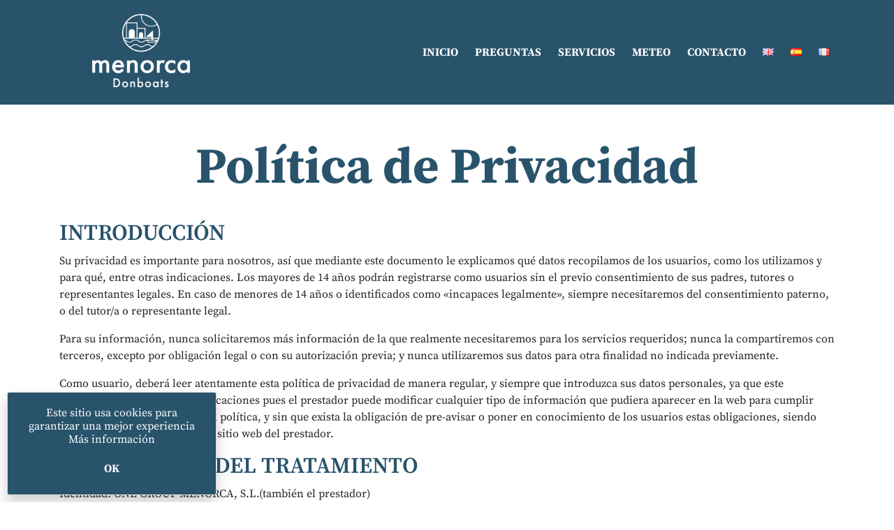

--- FILE ---
content_type: text/html; charset=UTF-8
request_url: https://donboats.com/politica-de-privacidad/
body_size: 23892
content:
<!DOCTYPE html>
<html lang="es-ES">
<head>
	<meta charset="UTF-8">
	<meta name="viewport" content="width=device-width, initial-scale=1.0, viewport-fit=cover" />		<title>Política de privacidad | Don Boats</title>
<meta name='robots' content='max-image-preview:large, max-snippet:-1, max-video-preview:-1' />
<link rel="alternate" href="https://donboats.com/en/privacy-policy/" hreflang="en" />
<link rel="alternate" href="https://donboats.com/politica-de-privacidad/" hreflang="es" />
<link rel="alternate" href="https://donboats.com/fr/politique-de-confidentialite/" hreflang="fr" />
<link rel="canonical" href="https://donboats.com/politica-de-privacidad/">
<meta name="description" content="Política de privacidad Don Boats. Charter de barcos en Menorca.">
<meta property="og:title" content="Política de privacidad | Don Boats">
<meta property="og:type" content="article">
<meta property="og:description" content="Política de privacidad Don Boats. Charter de barcos en Menorca.">
<meta property="og:url" content="https://donboats.com/politica-de-privacidad/">
<meta property="og:locale" content="es_ES">
<meta property="og:site_name" content="Donboats">
<meta property="article:published_time" content="2020-11-19T11:52:07+01:00">
<meta property="article:modified_time" content="2021-07-22T11:15:01+02:00">
<meta property="og:updated_time" content="2021-07-22T11:15:01+02:00">
<meta name="twitter:card" content="summary_large_image">
<link rel='dns-prefetch' href='//fonts.googleapis.com' />
<link rel="alternate" type="application/rss+xml" title="Donboats &raquo; Feed" href="https://donboats.com/feed/" />
<link rel="alternate" title="oEmbed (JSON)" type="application/json+oembed" href="https://donboats.com/wp-json/oembed/1.0/embed?url=https%3A%2F%2Fdonboats.com%2Fpolitica-de-privacidad%2F&#038;lang=es" />
<link rel="alternate" title="oEmbed (XML)" type="text/xml+oembed" href="https://donboats.com/wp-json/oembed/1.0/embed?url=https%3A%2F%2Fdonboats.com%2Fpolitica-de-privacidad%2F&#038;format=xml&#038;lang=es" />
<style id='wp-img-auto-sizes-contain-inline-css' type='text/css'>
img:is([sizes=auto i],[sizes^="auto," i]){contain-intrinsic-size:3000px 1500px}
/*# sourceURL=wp-img-auto-sizes-contain-inline-css */
</style>
<style id='wp-emoji-styles-inline-css' type='text/css'>

	img.wp-smiley, img.emoji {
		display: inline !important;
		border: none !important;
		box-shadow: none !important;
		height: 1em !important;
		width: 1em !important;
		margin: 0 0.07em !important;
		vertical-align: -0.1em !important;
		background: none !important;
		padding: 0 !important;
	}
/*# sourceURL=wp-emoji-styles-inline-css */
</style>
<link rel='stylesheet' id='wp-block-library-css' href='https://donboats.com/wp-includes/css/dist/block-library/style.min.css?ver=6.9' type='text/css' media='all' />
<style id='classic-theme-styles-inline-css' type='text/css'>
/*! This file is auto-generated */
.wp-block-button__link{color:#fff;background-color:#32373c;border-radius:9999px;box-shadow:none;text-decoration:none;padding:calc(.667em + 2px) calc(1.333em + 2px);font-size:1.125em}.wp-block-file__button{background:#32373c;color:#fff;text-decoration:none}
/*# sourceURL=/wp-includes/css/classic-themes.min.css */
</style>
<style id='global-styles-inline-css' type='text/css'>
:root{--wp--preset--aspect-ratio--square: 1;--wp--preset--aspect-ratio--4-3: 4/3;--wp--preset--aspect-ratio--3-4: 3/4;--wp--preset--aspect-ratio--3-2: 3/2;--wp--preset--aspect-ratio--2-3: 2/3;--wp--preset--aspect-ratio--16-9: 16/9;--wp--preset--aspect-ratio--9-16: 9/16;--wp--preset--color--black: #000000;--wp--preset--color--cyan-bluish-gray: #abb8c3;--wp--preset--color--white: #ffffff;--wp--preset--color--pale-pink: #f78da7;--wp--preset--color--vivid-red: #cf2e2e;--wp--preset--color--luminous-vivid-orange: #ff6900;--wp--preset--color--luminous-vivid-amber: #fcb900;--wp--preset--color--light-green-cyan: #7bdcb5;--wp--preset--color--vivid-green-cyan: #00d084;--wp--preset--color--pale-cyan-blue: #8ed1fc;--wp--preset--color--vivid-cyan-blue: #0693e3;--wp--preset--color--vivid-purple: #9b51e0;--wp--preset--color--primary: #2193F2;--wp--preset--color--primary-light: #6EC3FF;--wp--preset--color--primary-dark: #0066BF;--wp--preset--color--secondary: #424242;--wp--preset--color--secondary-light: #6D6D6D;--wp--preset--color--secondary-dark: #1B1B1B;--wp--preset--color--info: #6ec3ff;--wp--preset--color--success: #3dd992;--wp--preset--color--warning: #ffb74d;--wp--preset--color--error: #e6546e;--wp--preset--gradient--vivid-cyan-blue-to-vivid-purple: linear-gradient(135deg,rgb(6,147,227) 0%,rgb(155,81,224) 100%);--wp--preset--gradient--light-green-cyan-to-vivid-green-cyan: linear-gradient(135deg,rgb(122,220,180) 0%,rgb(0,208,130) 100%);--wp--preset--gradient--luminous-vivid-amber-to-luminous-vivid-orange: linear-gradient(135deg,rgb(252,185,0) 0%,rgb(255,105,0) 100%);--wp--preset--gradient--luminous-vivid-orange-to-vivid-red: linear-gradient(135deg,rgb(255,105,0) 0%,rgb(207,46,46) 100%);--wp--preset--gradient--very-light-gray-to-cyan-bluish-gray: linear-gradient(135deg,rgb(238,238,238) 0%,rgb(169,184,195) 100%);--wp--preset--gradient--cool-to-warm-spectrum: linear-gradient(135deg,rgb(74,234,220) 0%,rgb(151,120,209) 20%,rgb(207,42,186) 40%,rgb(238,44,130) 60%,rgb(251,105,98) 80%,rgb(254,248,76) 100%);--wp--preset--gradient--blush-light-purple: linear-gradient(135deg,rgb(255,206,236) 0%,rgb(152,150,240) 100%);--wp--preset--gradient--blush-bordeaux: linear-gradient(135deg,rgb(254,205,165) 0%,rgb(254,45,45) 50%,rgb(107,0,62) 100%);--wp--preset--gradient--luminous-dusk: linear-gradient(135deg,rgb(255,203,112) 0%,rgb(199,81,192) 50%,rgb(65,88,208) 100%);--wp--preset--gradient--pale-ocean: linear-gradient(135deg,rgb(255,245,203) 0%,rgb(182,227,212) 50%,rgb(51,167,181) 100%);--wp--preset--gradient--electric-grass: linear-gradient(135deg,rgb(202,248,128) 0%,rgb(113,206,126) 100%);--wp--preset--gradient--midnight: linear-gradient(135deg,rgb(2,3,129) 0%,rgb(40,116,252) 100%);--wp--preset--font-size--small: 13px;--wp--preset--font-size--medium: 20px;--wp--preset--font-size--large: 36px;--wp--preset--font-size--x-large: 42px;--wp--preset--spacing--20: 0.44rem;--wp--preset--spacing--30: 0.67rem;--wp--preset--spacing--40: 1rem;--wp--preset--spacing--50: 1.5rem;--wp--preset--spacing--60: 2.25rem;--wp--preset--spacing--70: 3.38rem;--wp--preset--spacing--80: 5.06rem;--wp--preset--shadow--natural: 6px 6px 9px rgba(0, 0, 0, 0.2);--wp--preset--shadow--deep: 12px 12px 50px rgba(0, 0, 0, 0.4);--wp--preset--shadow--sharp: 6px 6px 0px rgba(0, 0, 0, 0.2);--wp--preset--shadow--outlined: 6px 6px 0px -3px rgb(255, 255, 255), 6px 6px rgb(0, 0, 0);--wp--preset--shadow--crisp: 6px 6px 0px rgb(0, 0, 0);}:where(.is-layout-flex){gap: 0.5em;}:where(.is-layout-grid){gap: 0.5em;}body .is-layout-flex{display: flex;}.is-layout-flex{flex-wrap: wrap;align-items: center;}.is-layout-flex > :is(*, div){margin: 0;}body .is-layout-grid{display: grid;}.is-layout-grid > :is(*, div){margin: 0;}:where(.wp-block-columns.is-layout-flex){gap: 2em;}:where(.wp-block-columns.is-layout-grid){gap: 2em;}:where(.wp-block-post-template.is-layout-flex){gap: 1.25em;}:where(.wp-block-post-template.is-layout-grid){gap: 1.25em;}.has-black-color{color: var(--wp--preset--color--black) !important;}.has-cyan-bluish-gray-color{color: var(--wp--preset--color--cyan-bluish-gray) !important;}.has-white-color{color: var(--wp--preset--color--white) !important;}.has-pale-pink-color{color: var(--wp--preset--color--pale-pink) !important;}.has-vivid-red-color{color: var(--wp--preset--color--vivid-red) !important;}.has-luminous-vivid-orange-color{color: var(--wp--preset--color--luminous-vivid-orange) !important;}.has-luminous-vivid-amber-color{color: var(--wp--preset--color--luminous-vivid-amber) !important;}.has-light-green-cyan-color{color: var(--wp--preset--color--light-green-cyan) !important;}.has-vivid-green-cyan-color{color: var(--wp--preset--color--vivid-green-cyan) !important;}.has-pale-cyan-blue-color{color: var(--wp--preset--color--pale-cyan-blue) !important;}.has-vivid-cyan-blue-color{color: var(--wp--preset--color--vivid-cyan-blue) !important;}.has-vivid-purple-color{color: var(--wp--preset--color--vivid-purple) !important;}.has-black-background-color{background-color: var(--wp--preset--color--black) !important;}.has-cyan-bluish-gray-background-color{background-color: var(--wp--preset--color--cyan-bluish-gray) !important;}.has-white-background-color{background-color: var(--wp--preset--color--white) !important;}.has-pale-pink-background-color{background-color: var(--wp--preset--color--pale-pink) !important;}.has-vivid-red-background-color{background-color: var(--wp--preset--color--vivid-red) !important;}.has-luminous-vivid-orange-background-color{background-color: var(--wp--preset--color--luminous-vivid-orange) !important;}.has-luminous-vivid-amber-background-color{background-color: var(--wp--preset--color--luminous-vivid-amber) !important;}.has-light-green-cyan-background-color{background-color: var(--wp--preset--color--light-green-cyan) !important;}.has-vivid-green-cyan-background-color{background-color: var(--wp--preset--color--vivid-green-cyan) !important;}.has-pale-cyan-blue-background-color{background-color: var(--wp--preset--color--pale-cyan-blue) !important;}.has-vivid-cyan-blue-background-color{background-color: var(--wp--preset--color--vivid-cyan-blue) !important;}.has-vivid-purple-background-color{background-color: var(--wp--preset--color--vivid-purple) !important;}.has-black-border-color{border-color: var(--wp--preset--color--black) !important;}.has-cyan-bluish-gray-border-color{border-color: var(--wp--preset--color--cyan-bluish-gray) !important;}.has-white-border-color{border-color: var(--wp--preset--color--white) !important;}.has-pale-pink-border-color{border-color: var(--wp--preset--color--pale-pink) !important;}.has-vivid-red-border-color{border-color: var(--wp--preset--color--vivid-red) !important;}.has-luminous-vivid-orange-border-color{border-color: var(--wp--preset--color--luminous-vivid-orange) !important;}.has-luminous-vivid-amber-border-color{border-color: var(--wp--preset--color--luminous-vivid-amber) !important;}.has-light-green-cyan-border-color{border-color: var(--wp--preset--color--light-green-cyan) !important;}.has-vivid-green-cyan-border-color{border-color: var(--wp--preset--color--vivid-green-cyan) !important;}.has-pale-cyan-blue-border-color{border-color: var(--wp--preset--color--pale-cyan-blue) !important;}.has-vivid-cyan-blue-border-color{border-color: var(--wp--preset--color--vivid-cyan-blue) !important;}.has-vivid-purple-border-color{border-color: var(--wp--preset--color--vivid-purple) !important;}.has-vivid-cyan-blue-to-vivid-purple-gradient-background{background: var(--wp--preset--gradient--vivid-cyan-blue-to-vivid-purple) !important;}.has-light-green-cyan-to-vivid-green-cyan-gradient-background{background: var(--wp--preset--gradient--light-green-cyan-to-vivid-green-cyan) !important;}.has-luminous-vivid-amber-to-luminous-vivid-orange-gradient-background{background: var(--wp--preset--gradient--luminous-vivid-amber-to-luminous-vivid-orange) !important;}.has-luminous-vivid-orange-to-vivid-red-gradient-background{background: var(--wp--preset--gradient--luminous-vivid-orange-to-vivid-red) !important;}.has-very-light-gray-to-cyan-bluish-gray-gradient-background{background: var(--wp--preset--gradient--very-light-gray-to-cyan-bluish-gray) !important;}.has-cool-to-warm-spectrum-gradient-background{background: var(--wp--preset--gradient--cool-to-warm-spectrum) !important;}.has-blush-light-purple-gradient-background{background: var(--wp--preset--gradient--blush-light-purple) !important;}.has-blush-bordeaux-gradient-background{background: var(--wp--preset--gradient--blush-bordeaux) !important;}.has-luminous-dusk-gradient-background{background: var(--wp--preset--gradient--luminous-dusk) !important;}.has-pale-ocean-gradient-background{background: var(--wp--preset--gradient--pale-ocean) !important;}.has-electric-grass-gradient-background{background: var(--wp--preset--gradient--electric-grass) !important;}.has-midnight-gradient-background{background: var(--wp--preset--gradient--midnight) !important;}.has-small-font-size{font-size: var(--wp--preset--font-size--small) !important;}.has-medium-font-size{font-size: var(--wp--preset--font-size--medium) !important;}.has-large-font-size{font-size: var(--wp--preset--font-size--large) !important;}.has-x-large-font-size{font-size: var(--wp--preset--font-size--x-large) !important;}
:where(.wp-block-post-template.is-layout-flex){gap: 1.25em;}:where(.wp-block-post-template.is-layout-grid){gap: 1.25em;}
:where(.wp-block-term-template.is-layout-flex){gap: 1.25em;}:where(.wp-block-term-template.is-layout-grid){gap: 1.25em;}
:where(.wp-block-columns.is-layout-flex){gap: 2em;}:where(.wp-block-columns.is-layout-grid){gap: 2em;}
:root :where(.wp-block-pullquote){font-size: 1.5em;line-height: 1.6;}
/*# sourceURL=global-styles-inline-css */
</style>
<link rel='stylesheet' id='dashicons-css' href='https://donboats.com/wp-includes/css/dashicons.min.css?ver=6.9' type='text/css' media='all' />
<link rel='stylesheet' id='mybooking_wp_css_phone-css' href='https://donboats.com/wp-content/plugins/mybooking-reservation-engine/assets/styles/intlTelInput.min.css?ver=6.9' type='text/css' media='all' />
<link rel='stylesheet' id='mybooking_wp_css_components_select2-css' href='https://donboats.com/wp-content/plugins/mybooking-reservation-engine/assets/styles/select2-4.0.1.css?ver=6.9' type='text/css' media='all' />
<link rel='stylesheet' id='mybooking_wp_css_components_jqueryui-css' href='https://donboats.com/wp-content/plugins/mybooking-reservation-engine/assets/styles/jquery-ui-1.10.0.custom.css?ver=6.9' type='text/css' media='all' />
<link rel='stylesheet' id='mybooking_wp_css_components_jquery_date_range-css' href='https://donboats.com/wp-content/plugins/mybooking-reservation-engine/assets/styles/daterangepicker-0.20.0.min.css?ver=6.9' type='text/css' media='all' />
<link rel='stylesheet' id='mybooking_wp_css_components_mybooking-engine-css' href='https://donboats.com/wp-content/plugins/mybooking-reservation-engine/assets/styles/mybooking-engine.css?ver=2.6.0' type='text/css' media='all' />
<link rel='stylesheet' id='mybooking_wp_css_components_mybooking-engine-helpers-css' href='https://donboats.com/wp-content/plugins/mybooking-reservation-engine/assets/styles/mybooking-engine-helpers.css?ver=2.6.0' type='text/css' media='all' />
<link rel='stylesheet' id='mybooking_wp_css_components_mybooking-engine-selector-css' href='https://donboats.com/wp-content/plugins/mybooking-reservation-engine/assets/styles/mybooking-engine-selector.css?ver=2.6.0' type='text/css' media='all' />
<link rel='stylesheet' id='mybooking_wp_css_components_mybooking-engine-selector-wizard-css' href='https://donboats.com/wp-content/plugins/mybooking-reservation-engine/assets/styles/mybooking-engine-selector-wizard.css?ver=2.6.0' type='text/css' media='all' />
<link rel='stylesheet' id='mybooking_wp_css_components_mybooking-engine-selector-trasfer-css' href='https://donboats.com/wp-content/plugins/mybooking-reservation-engine/assets/styles/mybooking-engine-selector-transfer.css?ver=2.6.0' type='text/css' media='all' />
<link rel='stylesheet' id='mybooking_wp_css_components_mybooking-engine-components-css' href='https://donboats.com/wp-content/plugins/mybooking-reservation-engine/assets/styles/mybooking-engine-components.css?ver=2.6.0' type='text/css' media='all' />
<link rel='stylesheet' id='mybooking_wp_css_components_mybooking-engine-choose-product-filter-css' href='https://donboats.com/wp-content/plugins/mybooking-reservation-engine/assets/styles/mybooking-engine-choose-product-filter.css?ver=2.6.0' type='text/css' media='all' />
<link rel='stylesheet' id='mybooking_wp_css_components_mybooking-engine-product-css' href='https://donboats.com/wp-content/plugins/mybooking-reservation-engine/assets/styles/mybooking-engine-product.css?ver=2.6.0' type='text/css' media='all' />
<link rel='stylesheet' id='mybooking_wp_css_components_mybooking-engine-product-list-css' href='https://donboats.com/wp-content/plugins/mybooking-reservation-engine/assets/styles/mybooking-engine-product-list.css?ver=2.6.0' type='text/css' media='all' />
<link rel='stylesheet' id='mybooking_wp_css_components_mybooking-engine-product-reduce-list-css' href='https://donboats.com/wp-content/plugins/mybooking-reservation-engine/assets/styles/mybooking-engine-product-reduce-list.css?ver=2.6.0' type='text/css' media='all' />
<link rel='stylesheet' id='mybooking_wp_css_components_mybooking-engine-product-multiple-rate-list-css' href='https://donboats.com/wp-content/plugins/mybooking-reservation-engine/assets/styles/mybooking-engine-product-multiple-rate-list.css?ver=2.6.0' type='text/css' media='all' />
<link rel='stylesheet' id='mybooking_wp_css_components_jquerymodal-css' href='https://donboats.com/wp-content/plugins/mybooking-reservation-engine/assets/styles/mybooking-engine-modals.css?ver=2.6.0' type='text/css' media='all' />
<style id='mybooking_wp_engine_customizer-inline-css' type='text/css'>
:root {--mb-product-image-fit: contain;--mb-product-image-padding: 20px;--mb-product-list-key-show: none;--mb-product-image-width-img: 100%;--mb-product-body-height: 120px;--mb-product-list-body-height: 140px;}
/*# sourceURL=mybooking_wp_engine_customizer-inline-css */
</style>
<link rel='stylesheet' id='mybooking-styles-css' href='https://donboats.com/wp-content/themes/mybooking/css/theme.min.css?ver=2.0.1' type='text/css' media='all' />
<style id='mybooking-customizer-inline-css' type='text/css'>
:root {--font-family: 'Source Serif Pro';--font-body: 'Source Serif Pro';--brand-primary: #28536b;--brand-primary-light: #28536b;--brand-primary-dark: #28536b;--brand-secondary: #424242;--brand-secondary-light: #6D6D6D;--brand-secondary-dark: #1B1B1B;--body-bg: #FFFFFF;--body-color: #212121;--font-heading-color: #28536b;--home-header-widget-title: #FFFFFF;--home-header-widget-text: #FFFFFF;--home-header-widget-title-align: left;--home-header-widget-text-align: left;--home-header-widget-link: #FFFFFF;--hero-bg-color: #FFF;--hero-img-brightness: 100%;--custom-logo-height: 75px;--navbar-bg: #28536b;--navbar-link-color: #ffffff;--navbar-link-color-hover: #ffffff;--navbar-link-active: #ffffff;--navbar-dropdown-item-color: #212121;--navbar-dropdown-item-active-bg: #d3d3d3;--navbar-link-collapse: #ffffff;--toggler-icon-color: #ffffff;--footer-bg: #28536b;--footer-color: #ffffff;--footer-color-link: #ffffff;--footer-color-link-hover: #509b97;--credits-bg: #212121;--credits-color: #e0e0e0;--credits-color-link: #FFFFFF;--credits-color-link-hover: #bdbdbd;--home-topbar-bg: rgba(0,0,50,0);--topbar-bg: #000000;--topbar-color: #ffffff;--topbar-link-color: #fafafa;--topbar-link-color-hover: #FAFAFA;--topbar-message-bg: #dd8500;--topbar-message-text: #ffffff;--topbar-message-link: #FAFAFA;--topbar-message-link-hover: #FAFAFA;--home-selector-bg: rgba(255,255,255,0.5);--home-selector-mobile-bg: #f5f5f5;--selector-label-color: #212121;--selector-sticky-bg: #052b5c;--selector-sticky-labels-color: #212121;--card-image-object-fit: contain;--card-image-padding: 20px;--card-image-container-height: 300px;--card-custom-message-top: 260px;--card-list-key-show: flex;}
/*# sourceURL=mybooking-customizer-inline-css */
</style>
<link rel='stylesheet' id='font-selector-google-font-source-serif-pro-css' href='//fonts.googleapis.com/css?family=Source+Serif+Pro%3A300%2C400%2C500%2C700&#038;subset=latin&#038;ver=6.9' type='text/css' media='all' />
<link rel='stylesheet' id='elementor-frontend-css' href='https://donboats.com/wp-content/plugins/elementor/assets/css/frontend.min.css?ver=3.33.5' type='text/css' media='all' />
<style id='elementor-frontend-inline-css' type='text/css'>
.elementor-kit-4{--e-global-color-primary:#28536B;--e-global-color-secondary:#454545;--e-global-color-text:#7A7A7A;--e-global-color-accent:#F5F5F5;--e-global-typography-primary-font-family:"Inter";--e-global-typography-primary-font-weight:600;--e-global-typography-secondary-font-family:"Inter";--e-global-typography-secondary-font-weight:400;--e-global-typography-text-font-family:"Inter";--e-global-typography-text-font-weight:400;--e-global-typography-accent-font-family:"Inter";--e-global-typography-accent-font-weight:500;}.elementor-kit-4 e-page-transition{background-color:#FFBC7D;}.elementor-section.elementor-section-boxed > .elementor-container{max-width:1140px;}.e-con{--container-max-width:1140px;}.elementor-widget:not(:last-child){margin-block-end:20px;}.elementor-element{--widgets-spacing:20px 20px;--widgets-spacing-row:20px;--widgets-spacing-column:20px;}{}h1.entry-title{display:var(--page-title-display);}@media(max-width:1024px){.elementor-section.elementor-section-boxed > .elementor-container{max-width:1024px;}.e-con{--container-max-width:1024px;}}@media(max-width:767px){.elementor-section.elementor-section-boxed > .elementor-container{max-width:767px;}.e-con{--container-max-width:767px;}}
.elementor-7962 .elementor-element.elementor-element-2cb768dd:not(.elementor-motion-effects-element-type-background), .elementor-7962 .elementor-element.elementor-element-2cb768dd > .elementor-motion-effects-container > .elementor-motion-effects-layer{background-color:var( --e-global-color-primary );}.elementor-7962 .elementor-element.elementor-element-2cb768dd{transition:background 0.3s, border 0.3s, border-radius 0.3s, box-shadow 0.3s;margin-top:0px;margin-bottom:0px;z-index:10;}.elementor-7962 .elementor-element.elementor-element-2cb768dd > .elementor-background-overlay{transition:background 0.3s, border-radius 0.3s, opacity 0.3s;}.elementor-7962 .elementor-element.elementor-element-2dc2cca8 > .elementor-widget-container{margin:10px 0px 10px 0px;}.elementor-7962 .elementor-element.elementor-element-2dc2cca8 img{width:57%;}.elementor-bc-flex-widget .elementor-7962 .elementor-element.elementor-element-18aaf8a5.elementor-column .elementor-widget-wrap{align-items:center;}.elementor-7962 .elementor-element.elementor-element-18aaf8a5.elementor-column.elementor-element[data-element_type="column"] > .elementor-widget-wrap.elementor-element-populated{align-content:center;align-items:center;}.elementor-7962 .elementor-element.elementor-element-43c7dd39 .elementor-menu-toggle{margin:0 auto;background-color:#FFFFFF00;}.elementor-7962 .elementor-element.elementor-element-43c7dd39 .elementor-nav-menu .elementor-item{font-family:"Source Serif Pro", Sans-serif;font-weight:700;text-transform:uppercase;}.elementor-7962 .elementor-element.elementor-element-43c7dd39 .elementor-nav-menu--main .elementor-item{color:#FFFFFF;fill:#FFFFFF;padding-left:12px;padding-right:12px;}.elementor-7962 .elementor-element.elementor-element-43c7dd39 .elementor-nav-menu--dropdown a, .elementor-7962 .elementor-element.elementor-element-43c7dd39 .elementor-menu-toggle{color:var( --e-global-color-accent );fill:var( --e-global-color-accent );}.elementor-7962 .elementor-element.elementor-element-43c7dd39 .elementor-nav-menu--dropdown{background-color:#02010100;}.elementor-7962 .elementor-element.elementor-element-43c7dd39 .elementor-nav-menu--dropdown a:hover,
					.elementor-7962 .elementor-element.elementor-element-43c7dd39 .elementor-nav-menu--dropdown a:focus,
					.elementor-7962 .elementor-element.elementor-element-43c7dd39 .elementor-nav-menu--dropdown a.elementor-item-active,
					.elementor-7962 .elementor-element.elementor-element-43c7dd39 .elementor-nav-menu--dropdown a.highlighted,
					.elementor-7962 .elementor-element.elementor-element-43c7dd39 .elementor-menu-toggle:hover,
					.elementor-7962 .elementor-element.elementor-element-43c7dd39 .elementor-menu-toggle:focus{color:#B9DAED;}.elementor-7962 .elementor-element.elementor-element-43c7dd39 .elementor-nav-menu--dropdown a:hover,
					.elementor-7962 .elementor-element.elementor-element-43c7dd39 .elementor-nav-menu--dropdown a:focus,
					.elementor-7962 .elementor-element.elementor-element-43c7dd39 .elementor-nav-menu--dropdown a.elementor-item-active,
					.elementor-7962 .elementor-element.elementor-element-43c7dd39 .elementor-nav-menu--dropdown a.highlighted{background-color:#02010100;}.elementor-7962 .elementor-element.elementor-element-43c7dd39 div.elementor-menu-toggle{color:#FFFFFF;}.elementor-7962 .elementor-element.elementor-element-43c7dd39 div.elementor-menu-toggle svg{fill:#FFFFFF;}.elementor-theme-builder-content-area{height:400px;}.elementor-location-header:before, .elementor-location-footer:before{content:"";display:table;clear:both;}@media(max-width:1024px){.elementor-7962 .elementor-element.elementor-element-2dc2cca8{text-align:left;}.elementor-7962 .elementor-element.elementor-element-2dc2cca8 img{width:100%;}}@media(min-width:768px){.elementor-7962 .elementor-element.elementor-element-9962ec4{width:23.158%;}.elementor-7962 .elementor-element.elementor-element-18aaf8a5{width:76.842%;}}@media(max-width:1024px) and (min-width:768px){.elementor-7962 .elementor-element.elementor-element-9962ec4{width:15%;}.elementor-7962 .elementor-element.elementor-element-18aaf8a5{width:85%;}}@media(max-width:767px){.elementor-7962 .elementor-element.elementor-element-2cb768dd{padding:0px 0px 0px 0px;}.elementor-7962 .elementor-element.elementor-element-9962ec4{width:100%;}.elementor-7962 .elementor-element.elementor-element-2dc2cca8{text-align:center;}.elementor-7962 .elementor-element.elementor-element-2dc2cca8 img{width:51%;}.elementor-7962 .elementor-element.elementor-element-18aaf8a5{width:100%;}.elementor-bc-flex-widget .elementor-7962 .elementor-element.elementor-element-18aaf8a5.elementor-column .elementor-widget-wrap{align-items:center;}.elementor-7962 .elementor-element.elementor-element-18aaf8a5.elementor-column.elementor-element[data-element_type="column"] > .elementor-widget-wrap.elementor-element-populated{align-content:center;align-items:center;}.elementor-7962 .elementor-element.elementor-element-43c7dd39 .elementor-nav-menu--main > .elementor-nav-menu > li > .elementor-nav-menu--dropdown, .elementor-7962 .elementor-element.elementor-element-43c7dd39 .elementor-nav-menu__container.elementor-nav-menu--dropdown{margin-top:0px !important;}.elementor-7962 .elementor-element.elementor-element-43c7dd39{--nav-menu-icon-size:33px;}}
.elementor-8016 .elementor-element.elementor-element-717f4b99:not(.elementor-motion-effects-element-type-background), .elementor-8016 .elementor-element.elementor-element-717f4b99 > .elementor-motion-effects-container > .elementor-motion-effects-layer{background-color:#F5F5F5;}.elementor-8016 .elementor-element.elementor-element-717f4b99{transition:background 0.3s, border 0.3s, border-radius 0.3s, box-shadow 0.3s;margin-top:0px;margin-bottom:0px;padding:50px 0px 50px 0px;}.elementor-8016 .elementor-element.elementor-element-717f4b99 > .elementor-background-overlay{transition:background 0.3s, border-radius 0.3s, opacity 0.3s;}.elementor-8016 .elementor-element.elementor-element-37ac9391{text-align:left;}.elementor-8016 .elementor-element.elementor-element-37ac9391 .elementor-heading-title{font-family:"Source Serif Pro", Sans-serif;font-size:28px;font-weight:400;}.elementor-8016 .elementor-element.elementor-element-1efe66cf .elementor-nav-menu .elementor-item{font-family:"Source Serif Pro", Sans-serif;font-size:18px;font-weight:600;}.elementor-8016 .elementor-element.elementor-element-1efe66cf .elementor-nav-menu--main .elementor-item{padding-left:0px;padding-right:0px;padding-top:5px;padding-bottom:5px;}.elementor-8016 .elementor-element.elementor-element-166bb78c{text-align:left;}.elementor-8016 .elementor-element.elementor-element-166bb78c .elementor-heading-title{font-family:"Source Serif Pro", Sans-serif;font-size:28px;font-weight:400;}.elementor-8016 .elementor-element.elementor-element-28d8d461 .elementor-nav-menu .elementor-item{font-family:"Source Serif Pro", Sans-serif;font-size:18px;font-weight:600;}.elementor-8016 .elementor-element.elementor-element-28d8d461 .elementor-nav-menu--main .elementor-item{padding-left:0px;padding-right:0px;padding-top:5px;padding-bottom:5px;}.elementor-8016 .elementor-element.elementor-element-472be65f .elementor-icon-list-items:not(.elementor-inline-items) .elementor-icon-list-item:not(:last-child){padding-block-end:calc(0px/2);}.elementor-8016 .elementor-element.elementor-element-472be65f .elementor-icon-list-items:not(.elementor-inline-items) .elementor-icon-list-item:not(:first-child){margin-block-start:calc(0px/2);}.elementor-8016 .elementor-element.elementor-element-472be65f .elementor-icon-list-items.elementor-inline-items .elementor-icon-list-item{margin-inline:calc(0px/2);}.elementor-8016 .elementor-element.elementor-element-472be65f .elementor-icon-list-items.elementor-inline-items{margin-inline:calc(-0px/2);}.elementor-8016 .elementor-element.elementor-element-472be65f .elementor-icon-list-items.elementor-inline-items .elementor-icon-list-item:after{inset-inline-end:calc(-0px/2);}.elementor-8016 .elementor-element.elementor-element-472be65f .elementor-icon-list-icon i{color:var( --e-global-color-primary );transition:color 0.3s;}.elementor-8016 .elementor-element.elementor-element-472be65f .elementor-icon-list-icon svg{fill:var( --e-global-color-primary );transition:fill 0.3s;}.elementor-8016 .elementor-element.elementor-element-472be65f{--e-icon-list-icon-size:30px;--icon-vertical-offset:0px;}.elementor-8016 .elementor-element.elementor-element-472be65f .elementor-icon-list-text{transition:color 0.3s;}.elementor-8016 .elementor-element.elementor-element-4bb68d0 .elementor-icon-list-icon i{color:var( --e-global-color-primary );transition:color 0.3s;}.elementor-8016 .elementor-element.elementor-element-4bb68d0 .elementor-icon-list-icon svg{fill:var( --e-global-color-primary );transition:fill 0.3s;}.elementor-8016 .elementor-element.elementor-element-4bb68d0{--e-icon-list-icon-size:14px;--icon-vertical-offset:0px;}.elementor-8016 .elementor-element.elementor-element-4bb68d0 .elementor-icon-list-item > .elementor-icon-list-text, .elementor-8016 .elementor-element.elementor-element-4bb68d0 .elementor-icon-list-item > a{font-family:"Source Serif Pro", Sans-serif;font-weight:700;}.elementor-8016 .elementor-element.elementor-element-4bb68d0 .elementor-icon-list-text{color:var( --e-global-color-primary );transition:color 0.3s;}.elementor-8016 .elementor-element.elementor-element-81e6f97{text-align:right;font-family:"Source Serif Pro", Sans-serif;font-size:12px;color:var( --e-global-color-primary );}.elementor-8016 .elementor-element.elementor-element-4c0f379e{text-align:right;}.elementor-8016 .elementor-element.elementor-element-4c0f379e img{width:100%;}.elementor-8016 .elementor-element.elementor-element-2db20b7:not(.elementor-motion-effects-element-type-background), .elementor-8016 .elementor-element.elementor-element-2db20b7 > .elementor-motion-effects-container > .elementor-motion-effects-layer{background-color:#F5F5F5;}.elementor-8016 .elementor-element.elementor-element-2db20b7{transition:background 0.3s, border 0.3s, border-radius 0.3s, box-shadow 0.3s;}.elementor-8016 .elementor-element.elementor-element-2db20b7 > .elementor-background-overlay{transition:background 0.3s, border-radius 0.3s, opacity 0.3s;}.elementor-8016 .elementor-element.elementor-element-9599e71{text-align:center;font-family:"Source Serif Pro", Sans-serif;font-size:12px;font-weight:400;color:var( --e-global-color-primary );}.elementor-theme-builder-content-area{height:400px;}.elementor-location-header:before, .elementor-location-footer:before{content:"";display:table;clear:both;}@media(max-width:1024px){.elementor-8016 .elementor-element.elementor-element-37ac9391{text-align:left;}.elementor-8016 .elementor-element.elementor-element-166bb78c{text-align:left;}.elementor-8016 .elementor-element.elementor-element-81e6f97{text-align:left;}.elementor-8016 .elementor-element.elementor-element-4c0f379e{text-align:left;}.elementor-8016 .elementor-element.elementor-element-4c0f379e img{width:77%;}}@media(max-width:1024px) and (min-width:768px){.elementor-8016 .elementor-element.elementor-element-1168504a{width:50%;}.elementor-8016 .elementor-element.elementor-element-1cb3e761{width:50%;}.elementor-8016 .elementor-element.elementor-element-46359416{width:50%;}.elementor-8016 .elementor-element.elementor-element-79694699{width:50%;}}@media(max-width:767px){.elementor-8016 .elementor-element.elementor-element-1168504a{width:50%;}.elementor-8016 .elementor-element.elementor-element-1168504a > .elementor-element-populated{padding:0px 20px 0px 20px;}.elementor-8016 .elementor-element.elementor-element-37ac9391 .elementor-heading-title{font-size:26px;}.elementor-8016 .elementor-element.elementor-element-1cb3e761{width:50%;}.elementor-8016 .elementor-element.elementor-element-1cb3e761 > .elementor-element-populated{padding:0px 20px 0px 20px;}.elementor-8016 .elementor-element.elementor-element-166bb78c .elementor-heading-title{font-size:26px;}.elementor-8016 .elementor-element.elementor-element-46359416 > .elementor-element-populated{margin:30px 0px 0px 0px;--e-column-margin-right:0px;--e-column-margin-left:0px;}.elementor-8016 .elementor-element.elementor-element-81e6f97{text-align:center;}.elementor-8016 .elementor-element.elementor-element-4c0f379e{text-align:center;}.elementor-8016 .elementor-element.elementor-element-2db20b7{padding:0px 20px 0px 20px;}.elementor-8016 .elementor-element.elementor-element-9599e71{text-align:center;}}
/*# sourceURL=elementor-frontend-inline-css */
</style>
<link rel='stylesheet' id='widget-image-css' href='https://donboats.com/wp-content/plugins/elementor/assets/css/widget-image.min.css?ver=3.33.5' type='text/css' media='all' />
<link rel='stylesheet' id='widget-nav-menu-css' href='https://donboats.com/wp-content/plugins/elementor-pro/assets/css/widget-nav-menu.min.css?ver=3.33.2' type='text/css' media='all' />
<link rel='stylesheet' id='widget-heading-css' href='https://donboats.com/wp-content/plugins/elementor/assets/css/widget-heading.min.css?ver=3.33.5' type='text/css' media='all' />
<link rel='stylesheet' id='widget-icon-list-css' href='https://donboats.com/wp-content/plugins/elementor/assets/css/widget-icon-list.min.css?ver=3.33.5' type='text/css' media='all' />
<link rel='stylesheet' id='elementor-icons-css' href='https://donboats.com/wp-content/plugins/elementor/assets/lib/eicons/css/elementor-icons.min.css?ver=5.44.0' type='text/css' media='all' />
<link rel='stylesheet' id='elementor-gf-local-inter-css' href='https://donboats.com/wp-content/uploads/sites/31/elementor/google-fonts/css/inter.css?ver=1742292032' type='text/css' media='all' />
<link rel='stylesheet' id='elementor-gf-local-sourceserifpro-css' href='https://donboats.com/wp-content/uploads/sites/31/elementor/google-fonts/css/sourceserifpro.css?ver=1742292036' type='text/css' media='all' />
<link rel='stylesheet' id='elementor-icons-shared-0-css' href='https://donboats.com/wp-content/plugins/elementor/assets/lib/font-awesome/css/fontawesome.min.css?ver=5.15.3' type='text/css' media='all' />
<link rel='stylesheet' id='elementor-icons-fa-solid-css' href='https://donboats.com/wp-content/plugins/elementor/assets/lib/font-awesome/css/solid.min.css?ver=5.15.3' type='text/css' media='all' />
<link rel='stylesheet' id='elementor-icons-fa-brands-css' href='https://donboats.com/wp-content/plugins/elementor/assets/lib/font-awesome/css/brands.min.css?ver=5.15.3' type='text/css' media='all' />
<link rel='stylesheet' id='elementor-icons-fa-regular-css' href='https://donboats.com/wp-content/plugins/elementor/assets/lib/font-awesome/css/regular.min.css?ver=5.15.3' type='text/css' media='all' />
<script type="text/javascript" src="https://donboats.com/wp-includes/js/dist/vendor/moment.min.js?ver=2.30.1" id="moment-js"></script>
<script type="text/javascript" id="moment-js-after">
/* <![CDATA[ */
moment.updateLocale( 'es_ES', {"months":["enero","febrero","marzo","abril","mayo","junio","julio","agosto","septiembre","octubre","noviembre","diciembre"],"monthsShort":["Ene","Feb","Mar","Abr","May","Jun","Jul","Ago","Sep","Oct","Nov","Dic"],"weekdays":["domingo","lunes","martes","mi\u00e9rcoles","jueves","viernes","s\u00e1bado"],"weekdaysShort":["Dom","Lun","Mar","Mi\u00e9","Jue","Vie","S\u00e1b"],"week":{"dow":1},"longDateFormat":{"LT":"g:i a","LTS":null,"L":null,"LL":"F j, Y","LLL":"j \\d\\e F \\d\\e Y H:i","LLLL":null}} );
//# sourceURL=moment-js-after
/* ]]> */
</script>
<script type="text/javascript" src="https://donboats.com/wp-includes/js/jquery/jquery.min.js?ver=3.7.1" id="jquery-core-js"></script>
<script type="text/javascript" src="https://donboats.com/wp-includes/js/jquery/jquery-migrate.min.js?ver=3.4.1" id="jquery-migrate-js"></script>
<link rel="https://api.w.org/" href="https://donboats.com/wp-json/" /><link rel="alternate" title="JSON" type="application/json" href="https://donboats.com/wp-json/wp/v2/pages/761" /><link rel="EditURI" type="application/rsd+xml" title="RSD" href="https://donboats.com/xmlrpc.php?rsd" />
<meta name="generator" content="WordPress 6.9" />
<link rel='shortlink' href='https://donboats.com/?p=761' />
<meta name="mobile-web-app-capable" content="yes">
<meta name="apple-mobile-web-app-capable" content="yes">
<meta name="generator" content="Elementor 3.33.5; features: additional_custom_breakpoints; settings: css_print_method-internal, google_font-enabled, font_display-auto">
<!-- Meta Pixel Code -->
<script>
!function(f,b,e,v,n,t,s)
{if(f.fbq)return;n=f.fbq=function(){n.callMethod?
n.callMethod.apply(n,arguments):n.queue.push(arguments)};
if(!f._fbq)f._fbq=n;n.push=n;n.loaded=!0;n.version='2.0';
n.queue=[];t=b.createElement(e);t.async=!0;
t.src=v;s=b.getElementsByTagName(e)[0];
s.parentNode.insertBefore(t,s)}(window, document,'script',
'https://connect.facebook.net/en_US/fbevents.js');
fbq('init', '343334487973332');
fbq('track', 'PageView');
</script>
<noscript><img height="1" width="1" style="display:none"
src="https://www.facebook.com/tr?id=343334487973332&ev=PageView&noscript=1"
/></noscript>
<!-- End Meta Pixel Code -->			<style>
				.e-con.e-parent:nth-of-type(n+4):not(.e-lazyloaded):not(.e-no-lazyload),
				.e-con.e-parent:nth-of-type(n+4):not(.e-lazyloaded):not(.e-no-lazyload) * {
					background-image: none !important;
				}
				@media screen and (max-height: 1024px) {
					.e-con.e-parent:nth-of-type(n+3):not(.e-lazyloaded):not(.e-no-lazyload),
					.e-con.e-parent:nth-of-type(n+3):not(.e-lazyloaded):not(.e-no-lazyload) * {
						background-image: none !important;
					}
				}
				@media screen and (max-height: 640px) {
					.e-con.e-parent:nth-of-type(n+2):not(.e-lazyloaded):not(.e-no-lazyload),
					.e-con.e-parent:nth-of-type(n+2):not(.e-lazyloaded):not(.e-no-lazyload) * {
						background-image: none !important;
					}
				}
			</style>
					<style type="text/css" id="wp-custom-css">
			:root {
	--home-topbar-bg: var(--topbar-bg);
}

.btn.btn-primary,
#add_to_shopping_cart_btn {
	color: white!important;
	background-color: #28536B;
	border-color: #28536B;
	border-radius: 3px!important;
	text-transform: initial;
	font-weight: bold;
	font-size: 18px;
}

.btn.btn-primary:hover,
#add_to_shopping_cart_btn:hover {
	color: #28536B!important;
	background-color: white;
	border-color: #28536B;
}

@media (max-width: 575.98px) {
.home .page_content {
    padding-top: 0!important;
	}
}

.home .nav-container-absolute .navbar-dark .navbar-nav .nav-link {
    color: #FFF;
}
.header-titles {
    padding: 1rem 0
}
.footer .widgettitle {
	color: #FFF;
	margin-top: 1rem;
}

@media (min-width:575.98px) {
	.mybooking-widget_footer-2,
	.mybooking-widget_footer-3 {
		text-align: right;
	}
}

/* Fix theme */
.date-picker-wrapper .month-wrapper table .day.real-today {
    background-color: #aeecbc;
}

.date-picker-wrapper .month-wrapper table .day.not-selectable-day.real-today,
.date-picker-wrapper .month-wrapper table .day.invalid.real-today {
    background-color: #eeeeee;
}

/** added 13/04/2022 */

.footer .logo-footer a img {
    min-height: 80px;
}

/** added 24/05/2022 */

.full-size-datepicker-container h2 {
	text-align: center;
	font-size: 2em;
	font-weight: normal!important;
	color: var(--brand-primary)!important;
	color: white!important;
}

#turns {
  display: flex;
  justify-content: space-between;
  align-items: baseline;
}

.full-size-datepicker-container .form-check-inline {
  margin-right: 1rem;
}

.full-size-datepicker-container .form-check-label {
  color: white;
  font-size: 1.7em;
  font-weight: 700;
  margin: 0;
}

.ui-datepicker td {
  border: 0;
  padding: 10px;
}

#payment_detail .h5, h5 {
  font-size: 3rem;
  font-weight: 700;
}

#request_reservation_container .btn-success {
  color: #fff;
  background-color: var(--brand-primary)!important;
  border-color: var(--brand-primary)!important;
}

#selected_products .card-text {
	text-align: center;
	font-size: 1.2em;
	font-weight: 700;
}
		</style>
		</head>
<body class="privacy-policy wp-singular page-template-default page page-id-761 wp-custom-logo wp-embed-responsive wp-theme-mybooking elementor-default elementor-kit-4">
		<header data-elementor-type="header" data-elementor-id="7962" class="elementor elementor-7962 elementor-location-header" data-elementor-post-type="elementor_library">
					<section class="elementor-section elementor-top-section elementor-element elementor-element-2cb768dd elementor-reverse-mobile elementor-section-boxed elementor-section-height-default elementor-section-height-default" data-id="2cb768dd" data-element_type="section" data-settings="{&quot;background_background&quot;:&quot;classic&quot;}">
						<div class="elementor-container elementor-column-gap-default">
					<div class="elementor-column elementor-col-50 elementor-top-column elementor-element elementor-element-9962ec4" data-id="9962ec4" data-element_type="column">
			<div class="elementor-widget-wrap elementor-element-populated">
						<div class="elementor-element elementor-element-2dc2cca8 elementor-widget elementor-widget-image" data-id="2dc2cca8" data-element_type="widget" data-widget_type="image.default">
				<div class="elementor-widget-container">
															<img fetchpriority="high" width="640" height="505" src="https://donboats.com/wp-content/uploads/sites/31/2022/04/Logo-Donboats.png" class="attachment-large size-large wp-image-5898" alt="Logo Donboats" srcset="https://donboats.com/wp-content/uploads/sites/31/2022/04/Logo-Donboats.png 774w, https://donboats.com/wp-content/uploads/sites/31/2022/04/Logo-Donboats-300x237.png 300w, https://donboats.com/wp-content/uploads/sites/31/2022/04/Logo-Donboats-768x606.png 768w" sizes="(max-width: 640px) 100vw, 640px" />															</div>
				</div>
					</div>
		</div>
				<div class="elementor-column elementor-col-50 elementor-top-column elementor-element elementor-element-18aaf8a5" data-id="18aaf8a5" data-element_type="column">
			<div class="elementor-widget-wrap elementor-element-populated">
						<div class="elementor-element elementor-element-43c7dd39 elementor-nav-menu__align-end elementor-nav-menu__text-align-center elementor-nav-menu--dropdown-mobile elementor-nav-menu--toggle elementor-nav-menu--burger elementor-widget elementor-widget-nav-menu" data-id="43c7dd39" data-element_type="widget" data-settings="{&quot;layout&quot;:&quot;horizontal&quot;,&quot;submenu_icon&quot;:{&quot;value&quot;:&quot;&lt;i class=\&quot;fas fa-caret-down\&quot; aria-hidden=\&quot;true\&quot;&gt;&lt;\/i&gt;&quot;,&quot;library&quot;:&quot;fa-solid&quot;},&quot;toggle&quot;:&quot;burger&quot;}" data-widget_type="nav-menu.default">
				<div class="elementor-widget-container">
								<nav aria-label="Menú" class="elementor-nav-menu--main elementor-nav-menu__container elementor-nav-menu--layout-horizontal e--pointer-none">
				<ul id="menu-1-43c7dd39" class="elementor-nav-menu"><li class="menu-item menu-item-type-post_type menu-item-object-page menu-item-home menu-item-10781"><a href="https://donboats.com/" class="elementor-item">INICIO</a></li>
<li class="menu-item menu-item-type-custom menu-item-object-custom menu-item-61"><a href="/#faq" class="elementor-item elementor-item-anchor">PREGUNTAS</a></li>
<li class="menu-item menu-item-type-post_type menu-item-object-page menu-item-7974"><a href="https://donboats.com/servicios/" class="elementor-item">SERVICIOS</a></li>
<li class="menu-item menu-item-type-post_type menu-item-object-page menu-item-3512"><a href="https://donboats.com/meteo/" class="elementor-item">METEO</a></li>
<li class="menu-item menu-item-type-post_type menu-item-object-page menu-item-3506"><a href="https://donboats.com/contacto/" class="elementor-item">CONTACTO</a></li>
<li class="lang-item lang-item-7 lang-item-en lang-item-first menu-item menu-item-type-custom menu-item-object-custom menu-item-7200-en"><a href="https://donboats.com/en/privacy-policy/" hreflang="en-GB" lang="en-GB" class="elementor-item"><img src="[data-uri]" alt="English" width="16" height="11" style="width: 16px; height: 11px;" /></a></li>
<li class="lang-item lang-item-10 lang-item-es current-lang menu-item menu-item-type-custom menu-item-object-custom menu-item-7200-es"><a rel="privacy-policy" href="https://donboats.com/politica-de-privacidad/" hreflang="es-ES" lang="es-ES" class="elementor-item"><img loading="lazy" src="[data-uri]" alt="Español" width="16" height="11" style="width: 16px; height: 11px;" /></a></li>
<li class="lang-item lang-item-59 lang-item-fr menu-item menu-item-type-custom menu-item-object-custom menu-item-7200-fr"><a href="https://donboats.com/fr/politique-de-confidentialite/" hreflang="fr-FR" lang="fr-FR" class="elementor-item"><img loading="lazy" src="[data-uri]" alt="Français" width="16" height="11" style="width: 16px; height: 11px;" /></a></li>
</ul>			</nav>
					<div class="elementor-menu-toggle" role="button" tabindex="0" aria-label="Alternar menú" aria-expanded="false">
			<i aria-hidden="true" role="presentation" class="elementor-menu-toggle__icon--open eicon-menu-bar"></i><i aria-hidden="true" role="presentation" class="elementor-menu-toggle__icon--close eicon-close"></i>		</div>
					<nav class="elementor-nav-menu--dropdown elementor-nav-menu__container" aria-hidden="true">
				<ul id="menu-2-43c7dd39" class="elementor-nav-menu"><li class="menu-item menu-item-type-post_type menu-item-object-page menu-item-home menu-item-10781"><a href="https://donboats.com/" class="elementor-item" tabindex="-1">INICIO</a></li>
<li class="menu-item menu-item-type-custom menu-item-object-custom menu-item-61"><a href="/#faq" class="elementor-item elementor-item-anchor" tabindex="-1">PREGUNTAS</a></li>
<li class="menu-item menu-item-type-post_type menu-item-object-page menu-item-7974"><a href="https://donboats.com/servicios/" class="elementor-item" tabindex="-1">SERVICIOS</a></li>
<li class="menu-item menu-item-type-post_type menu-item-object-page menu-item-3512"><a href="https://donboats.com/meteo/" class="elementor-item" tabindex="-1">METEO</a></li>
<li class="menu-item menu-item-type-post_type menu-item-object-page menu-item-3506"><a href="https://donboats.com/contacto/" class="elementor-item" tabindex="-1">CONTACTO</a></li>
<li class="lang-item lang-item-7 lang-item-en lang-item-first menu-item menu-item-type-custom menu-item-object-custom menu-item-7200-en"><a href="https://donboats.com/en/privacy-policy/" hreflang="en-GB" lang="en-GB" class="elementor-item" tabindex="-1"><img src="[data-uri]" alt="English" width="16" height="11" style="width: 16px; height: 11px;" /></a></li>
<li class="lang-item lang-item-10 lang-item-es current-lang menu-item menu-item-type-custom menu-item-object-custom menu-item-7200-es"><a rel="privacy-policy" href="https://donboats.com/politica-de-privacidad/" hreflang="es-ES" lang="es-ES" class="elementor-item" tabindex="-1"><img loading="lazy" src="[data-uri]" alt="Español" width="16" height="11" style="width: 16px; height: 11px;" /></a></li>
<li class="lang-item lang-item-59 lang-item-fr menu-item menu-item-type-custom menu-item-object-custom menu-item-7200-fr"><a href="https://donboats.com/fr/politique-de-confidentialite/" hreflang="fr-FR" lang="fr-FR" class="elementor-item" tabindex="-1"><img loading="lazy" src="[data-uri]" alt="Français" width="16" height="11" style="width: 16px; height: 11px;" /></a></li>
</ul>			</nav>
						</div>
				</div>
					</div>
		</div>
					</div>
		</section>
				</header>
		
<div class="wrapper page_content " id="page-wrapper">
  <div class="container" id="content" tabindex="-1">
    <div class="row">
      <div class="col-md-12">
        <main class="site-main" id="main">

                      <div class="entry-header">
              <h1 class="entry-title">Política de Privacidad</h1>
            </div>
            <div class="entry-content">
              
<h2 class="wp-block-heading">INTRODUCCIÓN</h2>



<p>Su privacidad es importante para nosotros, así que mediante este documento le explicamos qué datos recopilamos de los usuarios, como los utilizamos y para qué, entre otras indicaciones. Los mayores de 14 años podrán registrarse como usuarios sin el previo consentimiento de sus padres, tutores o representantes legales. En caso de menores de 14 años o identificados como «incapaces legalmente», siempre necesitaremos del consentimiento paterno, o del tutor/a o representante legal.</p>



<p>Para su información, nunca solicitaremos más información de la que realmente necesitaremos para los servicios requeridos; nunca la compartiremos con terceros, excepto por obligación legal o con su autorización previa; y nunca utilizaremos sus datos para otra finalidad no indicada previamente.</p>



<p>Como usuario, deberá leer atentamente esta política de privacidad de manera regular, y siempre que introduzca sus datos personales, ya que este documento puede sufrir modificaciones pues el prestador puede modificar cualquier tipo de información que pudiera aparecer en la web para cumplir con la normativa o actualizar la política, y sin que exista la obligación de pre-avisar o poner en conocimiento de los usuarios estas obligaciones, siendo suficientes la publicación en el sitio web del prestador.</p>



<h2 class="wp-block-heading">RESPONSABLE DEL TRATAMIENTO</h2>



<p>Identidad: ONE GROUP MENORCA, S.L.(también el prestador)</p>



<p>NIF: B04982146</p>



<p>Dirección postal: CARRER BAJOLÍ 29A, POIMA, 07714 MAHÓN,MENORCA (ISLAS BALEARES) SPAIN</p>



<p>Correo electrónico: &nbsp;info@donboats.com</p>



<p>ONE GROUP MENORCA, S.L. , como responsable del Sitio web, de conformidad con lo que dispone el Reglamento (UE) 2016/679 de 27 de abril de 2016 (RGPD), Ley Orgánica 3/2018 de 5 de diciembre (LOPDGDD) y demás normativa legal vigente en materia de protección de datos personales, y por la Ley 34/2002, de 11 de julio, de Servicios de la Sociedad de la Información y del Comercio Electrónico (LSSICE), le informa de que tiene implementadas las medidas de seguridad necesarias, de índole técnica y organizativas, para garantizar y proteger la confidencialidad, integridad y disponibilidad de los datos introducidos.</p>



<h2 class="wp-block-heading">MÉTODO DE OBTENCIÓN DE LOS DATOS Y DATOS QUE RECAUDAMOS: </h2>



<p>Los datos que recogemos y cómo las obtenemos es la siguiente:</p>



<p>1.&nbsp;mediante el formulario de contacto: nombre, email, edad, teléfono,</p>



<p>2.&nbsp;mediante el formulario de registro: nombre, email, edad</p>



<p>3.&nbsp;mediante el formulario de suscripción a la newsletter: nombre, email,</p>



<p>4.&nbsp;mediante el formulario de recogida de datos para al ecommerce: nombre, dirección, email, edad, teléfono, datos bancarios o información sobre una tarjeta de crédito o de débito</p>



<p>No se tratan categorías de datos especialmente protegidos.</p>



<h2 class="wp-block-heading">FINALIDAD DEL TRATAMIENTO</h2>



<p>Sus datos personales sólo se utilizarán para las siguientes finalidades, prestando su consentimiento para cada una de las finalidades en el apartado correspondiente de la web:</p>



<p>1.&nbsp;formulario de contacto: para responder a les consultas y / o proporcionar informaciones requeridas para el Usuario;</p>



<p>2.&nbsp;formulario de registro: para la creación de una cuenta de usuario y pueda acceder a las funcionalidades de la web;</p>



<p>3.&nbsp;formulario de suscripción a la newsletter: para remitir las comunicaciones comerciales publicitarias per email, SMS, comunidades sociales o cualquier otro medio electrónico o físico, en caso de que el Usuario lo haya consentido expresamente;</p>



<p>4.&nbsp;Si contrata el servicio / compra el producto a través de nuestra página web <a href="https://donboats.com">donboats.com</a> &nbsp;le pediremos que nos proporcione información sobre usted, incluidos su nombre, datos de contacto e información sobre una tarjeta de crédito o de débito.</p>



<p>5.&nbsp;Otras finalidades:</p>



<p>o Realizar las gestiones comerciales, administrativas, fiscales, contables que sean necesarias en virtud de la legislación vigente;</p>



<p>o Conocer su opinión y mejorar los servicios prestados por la web;</p>



<p>o Realización de análisis de perfiles y de usabilidad de la web, a través de las cookies (mencionadas en la política de cookies);</p>



<p>o Redes sociales: en el apartado correspondiente se especifica el uso de las redes sociales.</p>



<p>Uso de Fotografías: Las fotografías que estén colgadas en la web son propiedad de ONE GROUP MENORCA, S.L. , incluyendo las de los menores, en las que, para la obtención de estas, se ha obtenido el consentimiento previo de los padres, tutores o representantes legales mediante la firma de los formularios realizados para tal efecto por los centros en los que los menores forman parte. Sin embargo, los padres, tutores o representantes de los menores, como titulares del ejercicio de los derechos de estos, y siempre previo requerimiento formal por escrito, pueden indicar la negativa al uso de la imagen del menor; en este caso, la imagen se mostrará pixelada</p>



<p>Puede revocar en cualquier momento su consentimiento remitiendo un escrito con el asunto «Baja» en el mail reseñado.</p>



<p>De acuerdo con la LSSICE, ONE GROUP MENORCA, S.L. no realiza prácticas de SPAM, por lo tanto, no envía correos comerciales por e-mail que no hayan sido previamente solicitados o autorizados por el Usuario. En consecuencia, en todas las comunicaciones que recibirá del prestador, el usuario tiene la posibilidad de revocar su consentimiento expreso para recibir nuestras comunicaciones.</p>



<p>No trataremos sus datos personales para ningúna otra finalidad de las descritas excepto por obligación legal o requerimiento judicial.</p>



<p>No será objeto de decisiones basadas en tratamientos automatizados que produzcan efectos sobre sus datos.</p>



<h2 class="wp-block-heading">LEGITIMACIÓN DEL TRATAMIENTO</h2>



<p>La base legal para el tratamiento de los datos es su consentimiento otorgado en el momento de dar sus datos en el formulario correspondiente para llevar a cabo las finalidades, en el momento de marcación de la casilla de verificación.</p>



<p>La oferta prospectiva o comercial de productos y servicios está basada en el consentimiento que se le solicita, sin que en ningún caso la retirada de este consentimiento condicione la ejecución del contrato de suscripción.</p>



<p>El no facilitar los datos personales solicitados o el no aceptar la presente política de privacidad supone la imposibilidad de conseguir las finalidades anteriormente descritas.</p>



<p>En los casos en que haya una previa relación contractual entre las partes, la legitimación para el desarrollo de las obligaciones administrativas, fiscales y contables que sean necesarias en virtud de la legislación vigente será la existencia previa de la relación comercial establecida entre las partes.</p>



<h2 class="wp-block-heading">PLAZO DE CONSERVACIÓN DE LOS DATOS:</h2>



<p>Sus datos se conservarán mientras dure la relación comercial con nosotros o ejerce su derecho de cancelación, oposición o revocación del consentimiento. Aun habiendo ejercido sus derechos de forma correcta, deberemos conservar debidamente bloqueados sus datos mientras duren los plazos legalmente previstos en las disposiciones aplicables.</p>



<h2 class="wp-block-heading">DESTINATARIOS DE CESIONES O TRANSFERENCIAS:</h2>



<p>ONE GROUP MENORCA, S.L. no lleva a cabo ninguna cesión o comunicación de datos ni dentro ni fuera de la UE. El prestador únicamente facilitará información a las fuerzas y cuerpos de seguridad bajo orden judicial o por obligación de una norma legal, sin perjuicio de poder bloquear o cancelar su cuenta si puede haber indicios de la comisión de algún delito por parte del usuario. La información facilitada será sólo la que disponga en ese momento el prestador.</p>



<p>La información que nos proporcione tanto a través de este sitio web será alojada en los servidores de ONE GROUP MENORCA, S.L. , contratados a la empresa que presta el servicio de alojamiento de la web. El tratamiento de los datos de la entidad se encuentra regulado mediante un contrato de encargado del tratamiento entre el prestador y esta empresa.</p>



<h2 class="wp-block-heading">DERECHOS DE LAS PERSONAS INTERESADAS:</h2>



<p>Como usuario-interesado, puede solicitar el ejercicio de los siguientes derechos ante ONE GROUP MENORCA, S.L. presentando un escrito a la dirección postal del encabezamiento o enviando un correo electrónico a &nbsp;info@donboats.com &nbsp;, indicando como Asunto: «PROTECCIÓN DE DATOS: DERECHOS DE LOS INTERESADOS «, y adjuntando fotocopia de su DNI o cualquier medio análogo en derecho, tal como indica la ley.</p>



<p>Derechos:</p>



<p>•&nbsp;Derecho de acceso: permite al interesado conocer y obtener información sobre sus datos de carácter personal sometidos a tratamiento.</p>



<p>•&nbsp;Derecho de rectificación o supresión: permite corregir errores y modificar los datos que resulten ser inexactos o incompletos</p>



<p>•&nbsp;Derecho de cancelación: permite que se supriman los datos que sean inadecuados o excesivos</p>



<p>•&nbsp;Derecho de oposición: derecho del interesado a que no se lleve a cabo el tratamiento de sus datos de carácter personal o se cese en el mismo.</p>



<p>•&nbsp;Limitación del tratamiento: conlleva el marcado de los datos personales conservados, con el fin de limitar su futuro tratamiento, para el ejercicio o la defensa de reclamaciones.</p>



<p>•&nbsp;Portabilidad de los datos: facilitación de los datos objeto de tratamiento al interesado, para que éste pueda transmitir a otro responsable, sin impedimentos.</p>



<p>•&nbsp;Derecho a no ser objeto de decisiones individuales automatizadas (incluida la elaboración de perfiles): derecho a no ser objeto de una decisión basada en el tratamiento automatizado que produzca efectos o afecte significativamente</p>



<p>Como usuario, tiene derecho a retirar el consentimiento dado en cualquier momento. La retirada del consentimiento no afectará a la licitud del tratamiento efectuado antes de la retirada del consentimiento.</p>



<p>También tiene derecho a presentar una reclamación ante la autoridad de control si considera que pueden haberse visto vulnerados sus derechos en relación a la protección de sus datos (www.aepd.es).</p>



<h2 class="wp-block-heading">MEDIDAS DE SEGURIDAD:</h2>



<p>Los datos que nos facilite se tratarán de forma confidencial. El prestador ha adoptado todas las medidas técnicas y organizativas y todos los niveles de protección necesarios para garantizar la seguridad en el tratamiento de los datos y evitar su alteración, pérdida, robo, tratamiento o acceso no autorizado, de acuerdo al estado de la tecnología y naturaleza de los datos almacenados. Asimismo, se garantiza también que el tratamiento y registro en ficheros, programas, sistemas o equipos, locales y centros cumplen con los requisitos y condiciones de integridad y seguridad establecidas en la normativa vigente.</p>



<h2 class="wp-block-heading">IDIOMA</h2>



<p>El idioma aplicable a esta política de privacidad es el castellano. Por tanto, en caso de que hubiera alguna contradicción en alguna de las versiones facilitadas en otros idiomas, prevalecerá la versión en castellano.</p>



<h2 class="wp-block-heading">ANÁLISIS DE PERFILES</h2>



<p>La información facilitada en los diferentes formularios, durante la interacción con la web y cualquier otro dato facilitado durante la navegación, incluyendo la información suministrada por las galletas en relación a los hábitos de navegación, conlleva la aceptación al tratamiento de estos datos, a fin ser segmentados o categorizados con el fin de aplicarlos a la actividad relacionada con la gestión de administración general, información, comercialización de espacios publicitarios, elaborar perfiles, análisis de propuestas solicitadas por los usuarios / clientes, estudio estadístico los servicios y contenidos utilizados, gustos y preferencias, encuestas o formularios. Los datos utilizados en la elaboración de estos perfiles no son datos que permitan identificar a los usuarios sino que sólo muestran en una gráfica el tipo de público que interactúa con la web, edad, país, género, etc.</p>



<p>El usuario que acceda a esta web, consiente explícitamente la utilización de esta información genérica para tareas de elaboración de perfiles, segmentación y categorización de datos para las finalidades descritas en el apartado anterior.</p>



<h2 class="wp-block-heading">REDES SOCIALES</h2>



<p>Le informamos que ONE GROUP MENORCA, S.L. puede tener presencia en redes sociales. El tratamiento de los datos que se lleve a cabo de las personas que se hagan seguidoras en las redes sociales (y / o realicen cualquier vínculo o acción de conexión a través de las redes sociales) de las páginas oficiales de ONE GROUP MENORCA, S.L. se regirá por este apartado , así como para aquellas condiciones de uso, políticas de privacidad y normativas de acceso que pertenezcan a la red social que proceda en cada caso y aceptadas previamente por el usuario.</p>



<p>ONE GROUP MENORCA, S.L. tratará sus datos con las finalidades de administrar correctamente su presencia en la red social, informando de actividades, productos o servicios del prestador, así como para cualquier otra finalidad que las normativas de las Redes Sociales permitan.</p>



<p>Queda prohibida la publicación de contenidos:</p>



<p>&#8211; &nbsp;Que sean presuntamente ilícitos por la normativa nacional, comunitaria o internacional o que realicen actividades presuntamente ilícitas o contravengan los principios de la buena fe.</p>



<p>&#8211; &nbsp;Que atenten contra los derechos fundamentales de las personas, falten a la cortesía en la red, molesten o puedan generar opiniones negativas en nuestros usuarios o terceros y en general cualesquiera sean los contenidos que &nbsp;ONE GROUP MENORCA, S.L. considere inapropiados.</p>



<p>&#8211; &nbsp;Y en general que contravengan los principios de legalidad, honradez, responsabilidad, protección de la dignidad humana, protección de menores, protección del orden público, la protección de la vida privada, la protección del consumidor y los derechos de propiedad inteligente tual e industrial.</p>



<p>Asimismo, ONE GROUP MENORCA, S.L. se reserva la potestad de retirar, sin previo aviso del sitio web o de la red social corporativa aquellos contenidos que se consideran inadecuados.</p>



<p>En todo caso, si Ud. remite información personal a través de la red social, ONE GROUP MENORCA, S.L. quedará exento de responsabilidad en relación con las medidas de seguridad aplicables a la presente plataforma y el usuario, en caso de querer conocerlas, debe consultar las correspondientes condiciones particulares de la red en cuestión.</p>



<h2 class="wp-block-heading">ENVÍO CV</h2>



<p>En caso de que el usuario envíe su CV a través de nuestra web, se le informa que los datos aportados serán tratados por hacerlo partícipe de los procesos de selección que pueda haber, llevando a cabo un análisis del perfil del solicitante con el objetivo de seleccionar el mejor candidato para el puesto vacante del Responsable. Informamos que este es el único procedimiento oficial para aceptar su currículum, por lo que no se aceptarán los currículos remitidos por otro procedimiento diferente. En caso de producirse alguna modificación en los datos, le rogamos nos lo comunique por escrito lo antes posible, a fin de mantener sus datos debidamente actualizados.</p>



<p>Los datos se conservarán durante un plazo máximo de un año transcurrido el cual se procederá a la supresión de los datos garantizando un total respeto a la confidencialidad tanto en el tratamiento como en su posterior destrucción. En este sentido, transcurrido dicho plazo, y si desea continuar participando en los procesos de selección del Responsable, le rogamos nos remita nuevamente su currículum.</p>



<p>Los datos se podrán tratar y / o comunicar a las empresas integrantes de nuestro grupo durante el tiempo de conservación de su currículum y para los mismos fines antes informados.</p>



<h2 class="wp-block-heading">SUSCRIPCIÓN AL BLOG</h2>



<p>En caso de que el usuario se suscriba al bloque, le informamos que los datos aportados serán tratados para gestionar su suscripción al bloque informativo con aviso de actualización y que se conservarán mientras haya un interés mutuo para mantener el fin del tratamiento. Cuando ya no sea necesario para este fin, se suprimirán con medidas de seguridad adecuadas para garantizar la seudonimización de los datos o destrucción total de los mismos. No se comunicarán los datos a terceros, salvo obligación legal.</p>



<h2 class="wp-block-heading">PARTICIPACIÓN EN FOROS</h2>



<p>En caso de que el usuario quiera participar en los foros de la web, le informamos que los datos aportados serán tratados para regular la participación en el foro. Cualquier registro o transmisión de datos personales que el usuario de este foro facilite supone el conocimiento y aceptación inequívoca del Aviso legal y la Política de Privacidad expuestos en la página web. Los datos se conservarán mientras haya un interés mutuo para mantener el fin del tratamiento y cuando ya no sea necesario para tal fin, se suprimirán con medidas de seguridad adecuadas para garantizar la pseudonimitzación de los datos (en su caso) o destrucción total de los mismos. Las publicaciones se mostrarán públicamente a los usuarios del foro en línea.</p>



<p>ONE GROUP MENORCA, S.L. no se hace responsable de cualquier contenido publicado en el foro introducido por cualquier usuario registrado. El contenido publicado sólo expresa el punto de vista de su autor. El autor del comentario acepta no utilizar este blog para publicar o enlazar a contenidos difamatorios, abusivos, de odio, amenazantes, ofensivos, abusivos, spam o análogo, de contenido para adultos o que infrinjan los derechos de autor o la ley y el orden público en general. Si los comentarios subidos, a juicio de los moderadores, entienden que pueden perjudicar y / o vulnerar derechos de terceros o la ley, podrán ser eliminados sin explicación.</p>



<h2 class="wp-block-heading">PUBLICACIÓN DE SU TESTIMONIO</h2>



<p>En caso de que el usuario quiera publicar su opinión en la web, le informamos que los datos aportados serán tratados para atender las sugerencias propuestas, experiencias u opiniones respecto de los productos y / o servicios para ser publicadas en la página web y así poder ayudar a otros usuarios. Los datos se conservarán mientras haya un interés mutuo para mantener el fin del tratamiento y cuando ya no sea necesario para tal fin, se suprimirán con medidas de seguridad adecuadas para garantizar la pseudonimitzación de los datos o destrucción total de los mismos. Los testigos se publicarán en nuestra página web. El único dato personal que se publicará del testigo será su nombre.</p>



<h2 class="wp-block-heading">CAMBIOS EN LA PRESENTE POLÍTICA DE PRIVACIDAD</h2>



<p>ONE GROUP MENORCA, S.L. &nbsp;se reserva el derecho a modificar la presente política para adaptarla a novedades legislativas o jurisprudenciales.</p>



<h2 class="wp-block-heading">REVOCABILIDAD</h2>



<p>El consentimiento prestado, tanto por el tratamiento como para la cesión de los datos de los interesados, es revocable en cualquier momento comunicándolo a ONE GROUP MENORCA, S.L. en los términos establecidos en esta Política para el ejercicio de los derechos. Esta revocación en ningún caso tendrá carácter retroactivo.</p>



<h2 class="wp-block-heading">LEGISLACIÓN</h2>



<p>Con carácter general las relaciones entre ONE GROUP MENORCA, S.L. con los Usuarios de sus servicios telemáticos, presentes en esta web, están sometidos a la legislación y jurisdicción española a la que se someten expresamente las partes, siendo competentes para la resolución de todos los conflictos derivados o relacionados con su uso los Juzgados y Tribunales de Baleares.</p>



<p>Con carácter general las relaciones entre ONE GROUP MENORCA, S.L. con los Usuarios de sus servicios telemáticos, presentes en esta web, están sometidos a la legislación y jurisdicción española a la que se someten expresamente las partes, siendo competentes para la resolución de todos los conflictos derivados o relacionados con su uso los Juzgados y Tribunales de Baleares.</p>
            </div>
            
            <footer class="entry-footer">
  						  					</footer>

          
        </main>
      </div>
    </div>
  </div>
</div>


		<footer data-elementor-type="footer" data-elementor-id="8016" class="elementor elementor-8016 elementor-location-footer" data-elementor-post-type="elementor_library">
					<section class="elementor-section elementor-top-section elementor-element elementor-element-717f4b99 elementor-section-stretched elementor-section-boxed elementor-section-height-default elementor-section-height-default" data-id="717f4b99" data-element_type="section" data-settings="{&quot;background_background&quot;:&quot;classic&quot;,&quot;stretch_section&quot;:&quot;section-stretched&quot;}">
						<div class="elementor-container elementor-column-gap-wider">
					<div class="elementor-column elementor-col-25 elementor-top-column elementor-element elementor-element-1168504a" data-id="1168504a" data-element_type="column">
			<div class="elementor-widget-wrap elementor-element-populated">
						<div class="elementor-element elementor-element-37ac9391 elementor-widget elementor-widget-heading" data-id="37ac9391" data-element_type="widget" data-widget_type="heading.default">
				<div class="elementor-widget-container">
					<h2 class="elementor-heading-title elementor-size-default">Servicios</h2>				</div>
				</div>
				<div class="elementor-element elementor-element-1efe66cf elementor-nav-menu__align-start elementor-nav-menu--dropdown-none elementor-widget elementor-widget-nav-menu" data-id="1efe66cf" data-element_type="widget" data-settings="{&quot;layout&quot;:&quot;vertical&quot;,&quot;submenu_icon&quot;:{&quot;value&quot;:&quot;&lt;i class=\&quot;fas fa-caret-down\&quot; aria-hidden=\&quot;true\&quot;&gt;&lt;\/i&gt;&quot;,&quot;library&quot;:&quot;fa-solid&quot;}}" data-widget_type="nav-menu.default">
				<div class="elementor-widget-container">
								<nav aria-label="Menú" class="elementor-nav-menu--main elementor-nav-menu__container elementor-nav-menu--layout-vertical e--pointer-none">
				<ul id="menu-1-1efe66cf" class="elementor-nav-menu sm-vertical"><li class="menu-item menu-item-type-post_type menu-item-object-page menu-item-2259"><a href="https://donboats.com/cursos/" class="elementor-item">Cursos</a></li>
<li class="menu-item menu-item-type-post_type menu-item-object-page menu-item-2256"><a href="https://donboats.com/invernaje/" class="elementor-item">Invernaje</a></li>
<li class="menu-item menu-item-type-post_type menu-item-object-page menu-item-2258"><a href="https://donboats.com/trabajos-cubierta/" class="elementor-item">Trabajos en cubierta</a></li>
<li class="menu-item menu-item-type-post_type menu-item-object-page menu-item-2257"><a href="https://donboats.com/traslados/" class="elementor-item">Traslados</a></li>
</ul>			</nav>
						<nav class="elementor-nav-menu--dropdown elementor-nav-menu__container" aria-hidden="true">
				<ul id="menu-2-1efe66cf" class="elementor-nav-menu sm-vertical"><li class="menu-item menu-item-type-post_type menu-item-object-page menu-item-2259"><a href="https://donboats.com/cursos/" class="elementor-item" tabindex="-1">Cursos</a></li>
<li class="menu-item menu-item-type-post_type menu-item-object-page menu-item-2256"><a href="https://donboats.com/invernaje/" class="elementor-item" tabindex="-1">Invernaje</a></li>
<li class="menu-item menu-item-type-post_type menu-item-object-page menu-item-2258"><a href="https://donboats.com/trabajos-cubierta/" class="elementor-item" tabindex="-1">Trabajos en cubierta</a></li>
<li class="menu-item menu-item-type-post_type menu-item-object-page menu-item-2257"><a href="https://donboats.com/traslados/" class="elementor-item" tabindex="-1">Traslados</a></li>
</ul>			</nav>
						</div>
				</div>
					</div>
		</div>
				<div class="elementor-column elementor-col-25 elementor-top-column elementor-element elementor-element-1cb3e761" data-id="1cb3e761" data-element_type="column">
			<div class="elementor-widget-wrap elementor-element-populated">
						<div class="elementor-element elementor-element-166bb78c elementor-widget elementor-widget-heading" data-id="166bb78c" data-element_type="widget" data-widget_type="heading.default">
				<div class="elementor-widget-container">
					<h2 class="elementor-heading-title elementor-size-default">Legal</h2>				</div>
				</div>
				<div class="elementor-element elementor-element-28d8d461 elementor-nav-menu__align-start elementor-nav-menu--dropdown-none elementor-widget elementor-widget-nav-menu" data-id="28d8d461" data-element_type="widget" data-settings="{&quot;layout&quot;:&quot;vertical&quot;,&quot;submenu_icon&quot;:{&quot;value&quot;:&quot;&lt;i class=\&quot;fas fa-caret-down\&quot; aria-hidden=\&quot;true\&quot;&gt;&lt;\/i&gt;&quot;,&quot;library&quot;:&quot;fa-solid&quot;}}" data-widget_type="nav-menu.default">
				<div class="elementor-widget-container">
								<nav aria-label="Menú" class="elementor-nav-menu--main elementor-nav-menu__container elementor-nav-menu--layout-vertical e--pointer-none">
				<ul id="menu-1-28d8d461" class="elementor-nav-menu sm-vertical"><li class="menu-item menu-item-type-post_type menu-item-object-page menu-item-781"><a href="https://donboats.com/terminos-y-condiciones/" class="elementor-item">Términos y condiciones</a></li>
<li class="menu-item menu-item-type-post_type menu-item-object-page menu-item-784"><a href="https://donboats.com/aviso-legal/" class="elementor-item">Aviso Legal</a></li>
<li class="menu-item menu-item-type-post_type menu-item-object-page menu-item-privacy-policy current-menu-item page_item page-item-761 current_page_item menu-item-782"><a rel="privacy-policy" href="https://donboats.com/politica-de-privacidad/" aria-current="page" class="elementor-item elementor-item-active">Política de Privacidad</a></li>
<li class="menu-item menu-item-type-post_type menu-item-object-page menu-item-783"><a href="https://donboats.com/cookies/" class="elementor-item">Política de Cookies</a></li>
<li class="menu-item menu-item-type-post_type menu-item-object-page menu-item-9231"><a href="https://donboats.com/contacto/" class="elementor-item">Contacto</a></li>
</ul>			</nav>
						<nav class="elementor-nav-menu--dropdown elementor-nav-menu__container" aria-hidden="true">
				<ul id="menu-2-28d8d461" class="elementor-nav-menu sm-vertical"><li class="menu-item menu-item-type-post_type menu-item-object-page menu-item-781"><a href="https://donboats.com/terminos-y-condiciones/" class="elementor-item" tabindex="-1">Términos y condiciones</a></li>
<li class="menu-item menu-item-type-post_type menu-item-object-page menu-item-784"><a href="https://donboats.com/aviso-legal/" class="elementor-item" tabindex="-1">Aviso Legal</a></li>
<li class="menu-item menu-item-type-post_type menu-item-object-page menu-item-privacy-policy current-menu-item page_item page-item-761 current_page_item menu-item-782"><a rel="privacy-policy" href="https://donboats.com/politica-de-privacidad/" aria-current="page" class="elementor-item elementor-item-active" tabindex="-1">Política de Privacidad</a></li>
<li class="menu-item menu-item-type-post_type menu-item-object-page menu-item-783"><a href="https://donboats.com/cookies/" class="elementor-item" tabindex="-1">Política de Cookies</a></li>
<li class="menu-item menu-item-type-post_type menu-item-object-page menu-item-9231"><a href="https://donboats.com/contacto/" class="elementor-item" tabindex="-1">Contacto</a></li>
</ul>			</nav>
						</div>
				</div>
					</div>
		</div>
				<div class="elementor-column elementor-col-25 elementor-top-column elementor-element elementor-element-46359416" data-id="46359416" data-element_type="column">
			<div class="elementor-widget-wrap elementor-element-populated">
						<div class="elementor-element elementor-element-472be65f elementor-icon-list--layout-inline elementor-align-right elementor-tablet-align-left elementor-mobile-align-center elementor-list-item-link-full_width elementor-widget elementor-widget-icon-list" data-id="472be65f" data-element_type="widget" data-widget_type="icon-list.default">
				<div class="elementor-widget-container">
							<ul class="elementor-icon-list-items elementor-inline-items">
							<li class="elementor-icon-list-item elementor-inline-item">
											<a href="https://www.facebook.com/donboatsmenorca">

												<span class="elementor-icon-list-icon">
							<i aria-hidden="true" class="fab fa-facebook-f"></i>						</span>
										<span class="elementor-icon-list-text"></span>
											</a>
									</li>
								<li class="elementor-icon-list-item elementor-inline-item">
											<a href="https://www.instagram.com/donboats/">

												<span class="elementor-icon-list-icon">
							<i aria-hidden="true" class="fab fa-instagram"></i>						</span>
										<span class="elementor-icon-list-text"></span>
											</a>
									</li>
						</ul>
						</div>
				</div>
				<div class="elementor-element elementor-element-4bb68d0 elementor-align-right elementor-tablet-align-left elementor-mobile-align-center elementor-icon-list--layout-traditional elementor-list-item-link-full_width elementor-widget elementor-widget-icon-list" data-id="4bb68d0" data-element_type="widget" data-widget_type="icon-list.default">
				<div class="elementor-widget-container">
							<ul class="elementor-icon-list-items">
							<li class="elementor-icon-list-item">
											<span class="elementor-icon-list-icon">
							<i aria-hidden="true" class="fas fa-phone"></i>						</span>
										<span class="elementor-icon-list-text">+34 647 99 44 38</span>
									</li>
								<li class="elementor-icon-list-item">
											<span class="elementor-icon-list-icon">
							<i aria-hidden="true" class="far fa-envelope"></i>						</span>
										<span class="elementor-icon-list-text">info@donboats.com</span>
									</li>
						</ul>
						</div>
				</div>
				<div class="elementor-element elementor-element-81e6f97 elementor-widget elementor-widget-text-editor" data-id="81e6f97" data-element_type="widget" data-widget_type="text-editor.default">
				<div class="elementor-widget-container">
									<p><b>One Group Menorca S.L</b><br>B04982146<br>CARRER BAJOLÍ, 29A CP 07714 POIMA MAHÓN, MENORCA, ISLAS BALEARES (ESPAÑA)</p>								</div>
				</div>
					</div>
		</div>
				<div class="elementor-column elementor-col-25 elementor-top-column elementor-element elementor-element-79694699" data-id="79694699" data-element_type="column">
			<div class="elementor-widget-wrap elementor-element-populated">
						<div class="elementor-element elementor-element-4c0f379e elementor-widget elementor-widget-image" data-id="4c0f379e" data-element_type="widget" data-widget_type="image.default">
				<div class="elementor-widget-container">
															<img width="640" height="505" src="https://donboats.com/wp-content/uploads/sites/31/2022/04/Logo-Donboats-1.png" class="attachment-large size-large wp-image-6510" alt="Logo Donboats" srcset="https://donboats.com/wp-content/uploads/sites/31/2022/04/Logo-Donboats-1.png 774w, https://donboats.com/wp-content/uploads/sites/31/2022/04/Logo-Donboats-1-300x237.png 300w, https://donboats.com/wp-content/uploads/sites/31/2022/04/Logo-Donboats-1-768x606.png 768w" sizes="(max-width: 640px) 100vw, 640px" />															</div>
				</div>
					</div>
		</div>
					</div>
		</section>
				<section class="elementor-section elementor-top-section elementor-element elementor-element-2db20b7 elementor-section-boxed elementor-section-height-default elementor-section-height-default" data-id="2db20b7" data-element_type="section" data-settings="{&quot;background_background&quot;:&quot;classic&quot;}">
						<div class="elementor-container elementor-column-gap-default">
					<div class="elementor-column elementor-col-100 elementor-top-column elementor-element elementor-element-0a0a696" data-id="0a0a696" data-element_type="column">
			<div class="elementor-widget-wrap elementor-element-populated">
						<div class="elementor-element elementor-element-9599e71 elementor-widget elementor-widget-text-editor" data-id="9599e71" data-element_type="widget" data-widget_type="text-editor.default">
				<div class="elementor-widget-container">
									<p>© <b>Donboats</b> 2022 | Powered by <a href="https://mybooking.es" target="_blank" rel="noopener">mybooking.es</a></p>								</div>
				</div>
					</div>
		</div>
					</div>
		</section>
				</footer>
		
<script type="speculationrules">
{"prefetch":[{"source":"document","where":{"and":[{"href_matches":"/*"},{"not":{"href_matches":["/wp-*.php","/wp-admin/*","/wp-content/uploads/sites/31/*","/wp-content/*","/wp-content/plugins/*","/wp-content/themes/mybooking/*","/*\\?(.+)"]}},{"not":{"selector_matches":"a[rel~=\"nofollow\"]"}},{"not":{"selector_matches":".no-prefetch, .no-prefetch a"}}]},"eagerness":"conservative"}]}
</script>


<!--div class="mybooking-cookies"-->
  <div id="cookie-notice" class="mybooking-cookies_container cookie-notice" style="visibility: hidden">
    <p class="mybooking-cookies_text cookie-notice_text">
      Este sitio usa cookies para garantizar una mejor experiencia
          	  <a href="https://donboats.com/politica-de-privacidad/" class="mybooking-cookies_link">
    	    Más información    	  </a>
          </p>
    <button id="mybooking-cookies_button" class="mybooking-cookies_button mb-button cookie-notice_button">
      Ok    </button>
  </div>
<!--/div-->
<script type="application/ld+json" id="slim-seo-schema">{"@context":"https://schema.org","@graph":[{"@type":"WebSite","@id":"https://donboats.com/#website","url":"https://donboats.com/","name":"Donboats","inLanguage":"es","potentialAction":{"@id":"https://donboats.com/#searchaction"},"publisher":{"@id":"https://donboats.com/#organization"}},{"@type":"SearchAction","@id":"https://donboats.com/#searchaction","target":"https://donboats.com/?s={search_term_string}","query-input":"required name=search_term_string"},{"@type":"BreadcrumbList","name":"Migas de pan","@id":"https://donboats.com/politica-de-privacidad/#breadcrumblist","itemListElement":[{"@type":"ListItem","position":1,"name":"Inicio","item":"https://donboats.com/"},{"@type":"ListItem","position":2,"name":"Política de Privacidad"}]},{"@type":"WebPage","@id":"https://donboats.com/politica-de-privacidad/#webpage","url":"https://donboats.com/politica-de-privacidad/","inLanguage":"es","name":"Política de privacidad | Don Boats","description":"Política de privacidad Don Boats. Charter de barcos en Menorca.","datePublished":"2020-11-19T11:52:07+01:00","dateModified":"2021-07-22T11:15:01+02:00","isPartOf":{"@id":"https://donboats.com/#website"},"breadcrumb":{"@id":"https://donboats.com/politica-de-privacidad/#breadcrumblist"},"potentialAction":{"@id":"https://donboats.com/politica-de-privacidad/#readaction"}},{"@type":"ReadAction","@id":"https://donboats.com/politica-de-privacidad/#readaction","target":"https://donboats.com/politica-de-privacidad/"},{"@type":"Organization","@id":"https://donboats.com/#organization","url":"https://donboats.com/","name":"Donboats"}]}</script>			<script>
				const lazyloadRunObserver = () => {
					const lazyloadBackgrounds = document.querySelectorAll( `.e-con.e-parent:not(.e-lazyloaded)` );
					const lazyloadBackgroundObserver = new IntersectionObserver( ( entries ) => {
						entries.forEach( ( entry ) => {
							if ( entry.isIntersecting ) {
								let lazyloadBackground = entry.target;
								if( lazyloadBackground ) {
									lazyloadBackground.classList.add( 'e-lazyloaded' );
								}
								lazyloadBackgroundObserver.unobserve( entry.target );
							}
						});
					}, { rootMargin: '200px 0px 200px 0px' } );
					lazyloadBackgrounds.forEach( ( lazyloadBackground ) => {
						lazyloadBackgroundObserver.observe( lazyloadBackground );
					} );
				};
				const events = [
					'DOMContentLoaded',
					'elementor/lazyload/observe',
				];
				events.forEach( ( event ) => {
					document.addEventListener( event, lazyloadRunObserver );
				} );
			</script>
			<script type="text/javascript" id="mybooking-init-js-extra">
/* <![CDATA[ */
var mybooking_init_vars = {"mybooking_site_url":"https://donboats.com","mybooking_api_url_prefix":"https://donboats.mybooking.es","mybooking_account_id":"donboats","mybooking_api_key":"","mybooking_choose_products_page":null,"mybooking_checkout_page":"https://donboats.com/completar-datos/","mybooking_summary_page":"https://donboats.com/resumen/","mybooking_terms_page":"https://donboats.com/terminos-y-condiciones/","mybooking_detail_pages":"false","mybooking_detail_pages_url_prefix":"products","mybooking_selector_in_process":"form","mybooking_activities_shopping_cart_page":"https://donboats.com/reservar-actividad/","mybooking_activities_summary_page":"https://donboats.com/resumen-reserva-actividad/","mybooking_activities_terms_page":"https://donboats.com/mi-actividad/","mybooking_activities_detail_pages":"","mybooking_transfer_choose_vehicle_page":"","mybooking_transfer_checkout_page":"","mybooking_transfer_summary_page":"","mybooking_transfer_terms_page":"","mybooking_google_api_places":"false","mybooking_google_api_places_api_key":null,"mybooking_google_api_places_restrict_country_code":null,"mybooking_google_api_places_restrict_bounds":"false","mybooking_google_api_places_bounds_sw_lat":null,"mybooking_google_api_places_bounds_sw_lng":null,"mybooking_google_api_places_bounds_ne_lat":null,"mybooking_google_api_places_bounds_ne_lng":null,"mybooking_phone_utils_path":"https://donboats.com/wp-content/plugins/mybooking-reservation-engine/assets/js/intlTelInput-utils.js","mybooking_custom_loader":"false","mybooking_js_select2":"false"};
//# sourceURL=mybooking-init-js-extra
/* ]]> */
</script>
<script type="text/javascript" src="https://donboats.com/wp-content/plugins/mybooking-reservation-engine/assets/js/mybooking-init.js?ver=2.6.0" id="mybooking-init-js"></script>
<script type="text/javascript" src="https://donboats.com/wp-content/plugins/mybooking-reservation-engine/assets/js/moment-timezone-with-data.min.js?ver=2.6.0" id="mybooking-moment-timezone-js-js" data-wp-strategy="async"></script>
<script type="text/javascript" src="https://donboats.com/wp-includes/js/jquery/ui/core.min.js?ver=1.13.3" id="jquery-ui-core-js"></script>
<script type="text/javascript" src="https://donboats.com/wp-includes/js/jquery/ui/datepicker.min.js?ver=1.13.3" id="jquery-ui-datepicker-js"></script>
<script type="text/javascript" id="jquery-ui-datepicker-js-after">
/* <![CDATA[ */
jQuery(function(jQuery){jQuery.datepicker.setDefaults({"closeText":"Cerrar","currentText":"Hoy","monthNames":["enero","febrero","marzo","abril","mayo","junio","julio","agosto","septiembre","octubre","noviembre","diciembre"],"monthNamesShort":["Ene","Feb","Mar","Abr","May","Jun","Jul","Ago","Sep","Oct","Nov","Dic"],"nextText":"Siguiente","prevText":"Anterior","dayNames":["domingo","lunes","martes","mi\u00e9rcoles","jueves","viernes","s\u00e1bado"],"dayNamesShort":["Dom","Lun","Mar","Mi\u00e9","Jue","Vie","S\u00e1b"],"dayNamesMin":["D","L","M","X","J","V","S"],"dateFormat":"MM d, yy","firstDay":1,"isRTL":false});});
//# sourceURL=jquery-ui-datepicker-js-after
/* ]]> */
</script>
<script type="text/javascript" src="https://donboats.com/wp-content/plugins/mybooking-reservation-engine/assets/js/mybooking-js-engine-bundle.js?ver=2.6.0" id="mybooking-rent-engine-script-js"></script>
<script type="text/javascript" src="https://donboats.com/wp-content/plugins/mybooking-reservation-engine/assets/js/complements.js?ver=2.6.0" id="mybooking_wp_js_complements-js"></script>
<script type="text/javascript" id="pll_cookie_script-js-after">
/* <![CDATA[ */
(function() {
				var expirationDate = new Date();
				expirationDate.setTime( expirationDate.getTime() + 31536000 * 1000 );
				document.cookie = "pll_language=es; expires=" + expirationDate.toUTCString() + "; path=/; domain=donboats.com; secure; SameSite=Lax";
			}());

//# sourceURL=pll_cookie_script-js-after
/* ]]> */
</script>
<script type="text/javascript" src="https://donboats.com/wp-content/themes/mybooking/js/theme.min.js?ver=2.0.1" id="mybooking-scripts-js"></script>
<script type="text/javascript" src="https://donboats.com/wp-content/plugins/elementor/assets/js/webpack.runtime.min.js?ver=3.33.5" id="elementor-webpack-runtime-js"></script>
<script type="text/javascript" src="https://donboats.com/wp-content/plugins/elementor/assets/js/frontend-modules.min.js?ver=3.33.5" id="elementor-frontend-modules-js"></script>
<script type="text/javascript" id="elementor-frontend-js-before">
/* <![CDATA[ */
var elementorFrontendConfig = {"environmentMode":{"edit":false,"wpPreview":false,"isScriptDebug":false},"i18n":{"shareOnFacebook":"Compartir en Facebook","shareOnTwitter":"Compartir en Twitter","pinIt":"Pinear","download":"Descargar","downloadImage":"Descargar imagen","fullscreen":"Pantalla completa","zoom":"Zoom","share":"Compartir","playVideo":"Reproducir v\u00eddeo","previous":"Anterior","next":"Siguiente","close":"Cerrar","a11yCarouselPrevSlideMessage":"Diapositiva anterior","a11yCarouselNextSlideMessage":"Diapositiva siguiente","a11yCarouselFirstSlideMessage":"Esta es la primera diapositiva","a11yCarouselLastSlideMessage":"Esta es la \u00faltima diapositiva","a11yCarouselPaginationBulletMessage":"Ir a la diapositiva"},"is_rtl":false,"breakpoints":{"xs":0,"sm":480,"md":768,"lg":1025,"xl":1440,"xxl":1600},"responsive":{"breakpoints":{"mobile":{"label":"M\u00f3vil vertical","value":767,"default_value":767,"direction":"max","is_enabled":true},"mobile_extra":{"label":"M\u00f3vil horizontal","value":880,"default_value":880,"direction":"max","is_enabled":false},"tablet":{"label":"Tableta vertical","value":1024,"default_value":1024,"direction":"max","is_enabled":true},"tablet_extra":{"label":"Tableta horizontal","value":1200,"default_value":1200,"direction":"max","is_enabled":false},"laptop":{"label":"Port\u00e1til","value":1366,"default_value":1366,"direction":"max","is_enabled":false},"widescreen":{"label":"Pantalla grande","value":2400,"default_value":2400,"direction":"min","is_enabled":false}},"hasCustomBreakpoints":false},"version":"3.33.5","is_static":false,"experimentalFeatures":{"additional_custom_breakpoints":true,"theme_builder_v2":true,"home_screen":true,"global_classes_should_enforce_capabilities":true,"e_variables":true,"cloud-library":true,"e_opt_in_v4_page":true,"import-export-customization":true,"e_pro_variables":true},"urls":{"assets":"https:\/\/donboats.com\/wp-content\/plugins\/elementor\/assets\/","ajaxurl":"https:\/\/donboats.com\/wp-admin\/admin-ajax.php","uploadUrl":"https:\/\/donboats.com\/wp-content\/uploads\/sites\/31"},"nonces":{"floatingButtonsClickTracking":"340ae82d78"},"swiperClass":"swiper","settings":{"page":[],"editorPreferences":[]},"kit":{"active_breakpoints":["viewport_mobile","viewport_tablet"],"global_image_lightbox":"yes","lightbox_enable_counter":"yes","lightbox_enable_fullscreen":"yes","lightbox_enable_zoom":"yes","lightbox_enable_share":"yes","lightbox_title_src":"title","lightbox_description_src":"description"},"post":{"id":761,"title":"Pol%C3%ADtica%20de%20privacidad%20%7C%C2%A0Don%20Boats","excerpt":"","featuredImage":false}};
//# sourceURL=elementor-frontend-js-before
/* ]]> */
</script>
<script type="text/javascript" src="https://donboats.com/wp-content/plugins/elementor/assets/js/frontend.min.js?ver=3.33.5" id="elementor-frontend-js"></script>
<script type="text/javascript" src="https://donboats.com/wp-content/plugins/elementor-pro/assets/lib/smartmenus/jquery.smartmenus.min.js?ver=1.2.1" id="smartmenus-js"></script>
<script type="text/javascript" src="https://donboats.com/wp-content/plugins/elementor-pro/assets/js/webpack-pro.runtime.min.js?ver=3.33.2" id="elementor-pro-webpack-runtime-js"></script>
<script type="text/javascript" src="https://donboats.com/wp-includes/js/dist/hooks.min.js?ver=dd5603f07f9220ed27f1" id="wp-hooks-js"></script>
<script type="text/javascript" src="https://donboats.com/wp-includes/js/dist/i18n.min.js?ver=c26c3dc7bed366793375" id="wp-i18n-js"></script>
<script type="text/javascript" id="wp-i18n-js-after">
/* <![CDATA[ */
wp.i18n.setLocaleData( { 'text direction\u0004ltr': [ 'ltr' ] } );
//# sourceURL=wp-i18n-js-after
/* ]]> */
</script>
<script type="text/javascript" id="elementor-pro-frontend-js-before">
/* <![CDATA[ */
var ElementorProFrontendConfig = {"ajaxurl":"https:\/\/donboats.com\/wp-admin\/admin-ajax.php","nonce":"eab0c0f1e9","urls":{"assets":"https:\/\/donboats.com\/wp-content\/plugins\/elementor-pro\/assets\/","rest":"https:\/\/donboats.com\/wp-json\/"},"settings":{"lazy_load_background_images":true},"popup":{"hasPopUps":true},"shareButtonsNetworks":{"facebook":{"title":"Facebook","has_counter":true},"twitter":{"title":"Twitter"},"linkedin":{"title":"LinkedIn","has_counter":true},"pinterest":{"title":"Pinterest","has_counter":true},"reddit":{"title":"Reddit","has_counter":true},"vk":{"title":"VK","has_counter":true},"odnoklassniki":{"title":"OK","has_counter":true},"tumblr":{"title":"Tumblr"},"digg":{"title":"Digg"},"skype":{"title":"Skype"},"stumbleupon":{"title":"StumbleUpon","has_counter":true},"mix":{"title":"Mix"},"telegram":{"title":"Telegram"},"pocket":{"title":"Pocket","has_counter":true},"xing":{"title":"XING","has_counter":true},"whatsapp":{"title":"WhatsApp"},"email":{"title":"Email"},"print":{"title":"Print"},"x-twitter":{"title":"X"},"threads":{"title":"Threads"}},"facebook_sdk":{"lang":"es_ES","app_id":""},"lottie":{"defaultAnimationUrl":"https:\/\/donboats.com\/wp-content\/plugins\/elementor-pro\/modules\/lottie\/assets\/animations\/default.json"}};
//# sourceURL=elementor-pro-frontend-js-before
/* ]]> */
</script>
<script type="text/javascript" src="https://donboats.com/wp-content/plugins/elementor-pro/assets/js/frontend.min.js?ver=3.33.2" id="elementor-pro-frontend-js"></script>
<script type="text/javascript" src="https://donboats.com/wp-content/plugins/elementor-pro/assets/js/elements-handlers.min.js?ver=3.33.2" id="pro-elements-handlers-js"></script>
<script id="wp-emoji-settings" type="application/json">
{"baseUrl":"https://s.w.org/images/core/emoji/17.0.2/72x72/","ext":".png","svgUrl":"https://s.w.org/images/core/emoji/17.0.2/svg/","svgExt":".svg","source":{"concatemoji":"https://donboats.com/wp-includes/js/wp-emoji-release.min.js?ver=6.9"}}
</script>
<script type="module">
/* <![CDATA[ */
/*! This file is auto-generated */
const a=JSON.parse(document.getElementById("wp-emoji-settings").textContent),o=(window._wpemojiSettings=a,"wpEmojiSettingsSupports"),s=["flag","emoji"];function i(e){try{var t={supportTests:e,timestamp:(new Date).valueOf()};sessionStorage.setItem(o,JSON.stringify(t))}catch(e){}}function c(e,t,n){e.clearRect(0,0,e.canvas.width,e.canvas.height),e.fillText(t,0,0);t=new Uint32Array(e.getImageData(0,0,e.canvas.width,e.canvas.height).data);e.clearRect(0,0,e.canvas.width,e.canvas.height),e.fillText(n,0,0);const a=new Uint32Array(e.getImageData(0,0,e.canvas.width,e.canvas.height).data);return t.every((e,t)=>e===a[t])}function p(e,t){e.clearRect(0,0,e.canvas.width,e.canvas.height),e.fillText(t,0,0);var n=e.getImageData(16,16,1,1);for(let e=0;e<n.data.length;e++)if(0!==n.data[e])return!1;return!0}function u(e,t,n,a){switch(t){case"flag":return n(e,"\ud83c\udff3\ufe0f\u200d\u26a7\ufe0f","\ud83c\udff3\ufe0f\u200b\u26a7\ufe0f")?!1:!n(e,"\ud83c\udde8\ud83c\uddf6","\ud83c\udde8\u200b\ud83c\uddf6")&&!n(e,"\ud83c\udff4\udb40\udc67\udb40\udc62\udb40\udc65\udb40\udc6e\udb40\udc67\udb40\udc7f","\ud83c\udff4\u200b\udb40\udc67\u200b\udb40\udc62\u200b\udb40\udc65\u200b\udb40\udc6e\u200b\udb40\udc67\u200b\udb40\udc7f");case"emoji":return!a(e,"\ud83e\u1fac8")}return!1}function f(e,t,n,a){let r;const o=(r="undefined"!=typeof WorkerGlobalScope&&self instanceof WorkerGlobalScope?new OffscreenCanvas(300,150):document.createElement("canvas")).getContext("2d",{willReadFrequently:!0}),s=(o.textBaseline="top",o.font="600 32px Arial",{});return e.forEach(e=>{s[e]=t(o,e,n,a)}),s}function r(e){var t=document.createElement("script");t.src=e,t.defer=!0,document.head.appendChild(t)}a.supports={everything:!0,everythingExceptFlag:!0},new Promise(t=>{let n=function(){try{var e=JSON.parse(sessionStorage.getItem(o));if("object"==typeof e&&"number"==typeof e.timestamp&&(new Date).valueOf()<e.timestamp+604800&&"object"==typeof e.supportTests)return e.supportTests}catch(e){}return null}();if(!n){if("undefined"!=typeof Worker&&"undefined"!=typeof OffscreenCanvas&&"undefined"!=typeof URL&&URL.createObjectURL&&"undefined"!=typeof Blob)try{var e="postMessage("+f.toString()+"("+[JSON.stringify(s),u.toString(),c.toString(),p.toString()].join(",")+"));",a=new Blob([e],{type:"text/javascript"});const r=new Worker(URL.createObjectURL(a),{name:"wpTestEmojiSupports"});return void(r.onmessage=e=>{i(n=e.data),r.terminate(),t(n)})}catch(e){}i(n=f(s,u,c,p))}t(n)}).then(e=>{for(const n in e)a.supports[n]=e[n],a.supports.everything=a.supports.everything&&a.supports[n],"flag"!==n&&(a.supports.everythingExceptFlag=a.supports.everythingExceptFlag&&a.supports[n]);var t;a.supports.everythingExceptFlag=a.supports.everythingExceptFlag&&!a.supports.flag,a.supports.everything||((t=a.source||{}).concatemoji?r(t.concatemoji):t.wpemoji&&t.twemoji&&(r(t.twemoji),r(t.wpemoji)))});
//# sourceURL=https://donboats.com/wp-includes/js/wp-emoji-loader.min.js
/* ]]> */
</script>

</body>
</html>
<!--
Performance optimized by Redis Object Cache. Learn more: https://wprediscache.com

Recuperados 4856 objetos (1.005 KB) de Redis usando Predis (v2.4.0).
-->


--- FILE ---
content_type: text/css
request_url: https://donboats.com/wp-content/plugins/mybooking-reservation-engine/assets/styles/mybooking-engine-components.css?ver=2.6.0
body_size: 6239
content:
/*
*  MYBOOKING RESERVATION ENGINE - COMPONENTS
*  -----------------------------------------------------------------------------
*/

.disabled-picker {
    opacity: 0.7;
    pointer-events: none;
}

/** CHOOSE PRODUCT **/

/* Turn form */
.mybooking-choose-product_duration-form {
  display: inline-block;
}

/* Variants */
.card-static_variant_resume__container {
  display: flex !important; 
  align-items: center !important;  
  justify-content: space-between !important; 
}
.card-static_variant_resume__container_inside {
  margin-top: -3px;
  display: flex;
}
.card-static_variant_resume__box {
  margin-right: 0.2rem; 
  border-radius: 2px; 
  border: 1px solid lightgray; 
  font-size: 12px;
  display: flex !important;
  align-items: center !important;
  justify-content: center !important;
}
.card-static_variant_resume__box_inside {
  display: inline-block;  
  padding: 2px;
  text-overflow: ellipsis;
  white-space: nowrap;
  overflow: hidden;
  max-width: 60px;
}
.card-static_variant_resume__box_inside:last-child {
  background-color: white !important;
}

/** SUMMARY DETAILS **/

/* Summary header */
.mybooking-summary_header {
  display: flex;
  flex-flow: row nowrap;
  justify-content: space-between;
  align-items: center;
  margin-bottom: 0.5rem;
} @media ( max-width: 758px ) {
  .mybooking-summary_header {
    flex-direction: column;
    align-items: flex-start;
  }
}
.mybooking-sidebar:not(.mb-col-center) .mybooking-summary_header {
  flex-direction: column;
  align-items: flex-start;
}

.mybooking-sidebar:not(.mb-col-center) .mybooking-summary_locator {
  align-items: flex-start;
}

.mybooking-sidebar:not(.mb-col-center) .mybooking-summary_locator-id {
  margin-left: 0;
}

.mybooking-summary_details-title {
  display: flex;
  align-items: center;
  justify-content: space-between;
  font-size: 1em;
  font-weight: 700;
  line-height: 1.2;
  text-transform: uppercase;
  margin-bottom: 0.5rem;
  width: 100%;
}

.mybooking-summary_edit .dashicons {
  margin-right: 0.5rem;
}

.mybooking-summary_edit {
  display: flex;
  font-size: .9em;
  font-weight: 700;
  cursor: pointer;
}

.mybooking-summary_edit .dashicons-trash {
  color: var(--mb-danger-color);
}

.mybooking-summary_edit:hover {
  opacity: 0.5;
}

.mybooking-summary_locator {
  font-size: 0.7rem;
  text-transform: uppercase;
  line-height: 1.2;
  display: flex;
  flex-direction: column;
  align-items: flex-end;
  color: var(--mb-muted-color);
  white-space: nowrap;
}

.mybooking-summary_locator-id {
  margin-left: 0.3rem;
  color: var(--mb-summary-locator-color);
  font-size: 1.6rem;
  font-weight: 700;
}

.mybooking-summary_status {
  background-color: var(--mb-light-color);
  padding: .75rem 1.25rem!important;
  margin-bottom: 1rem;
  color: var(--mb-accent-color);
  font-size: 1.4em;
  text-align: center;
  line-height: 1.1;
  border-radius: var(--mb-border-radius);
}

/* Summary data */

.mybooking-summary_detail {
  display: flex;
  flex-flow: column;
  justify-content: flex-start;
  gap: 1rem;
  margin-bottom: 1rem;
  padding: 1rem 0.5rem;
  background-color: var(--mb-product-detail-bg);
  border-top: 1px solid var(--mb-product-detail-border);
  border-bottom: 1px solid var(--mb-product-detail-border);
  color: var(--mb-product-detail-color);
} @media ( min-width: 576.98px ) {
  .mybooking-summary_detail {
    justify-content: space-between;
    flex-flow: row;
  }
}

.mybooking-sidebar .mybooking-summary_detail {
  flex-flow: column;
  align-items: flex-start;
}

.mybooking-summary_item {
  display: flex;
  flex-flow: column;
  font-size: 1em;
  line-height: 1.2em;
}

@media ( min-width: 576.98px ) {
  .mybooking-summary_item:last-of-type {
    text-align: right;
  }
}

[class*="mb-col-"] .mybooking-summary_item {
  display: flex;
  flex-flow: column;
  justify-content: flex-start;
  align-items: flex-start;
}

[class*="mb-col-"] .mybooking-summary_item:last-of-type {
  margin-bottom: 0;
}

[class*="mb-col-"] .mybooking-summary_place {
    margin: 0;
}

.mybooking-summary_date {
  font-weight: bold;
  display: inline-block;
} @media ( min-width: 575.98px ) {
  .mybooking-summary_date {
    margin-bottom: 0.5rem;
  }
}

.mybooking-summary_duration {
  text-transform: uppercase;
  font-weight: bold;
}

.mybooking-summary_seats {
  display: flex;
  width: 100%;
  justify-content: space-between;
  border-top: 1px solid var(--mb-border-color);
  padding-top: 0.5rem;
  margin-top: 0.5rem;
}

.mybooking-summary_seat-item {
  font-weight: 800;
}

/* Summary extras */

.mybooking-summary_extras {
  display: flex;
  justify-content: space-between;
  align-items: center;
}
/*
.mybooking-summary_extras {
  font-size: 1rem;
}
*/
.mybooking-summary_extra-quantity {
  margin-right: 1rem;
}

.mybooking-summary_extra-name {
  font-size: inherit;
}

.mybooking-summary_extra-amount {
  font-weight: 600;
  font-size: inherit;
}

.mybooking-summary_price {
  display: flex;
  flex-direction: row;
  align-items: center;
  justify-content: space-between;
}

.mybooking-summary_price .mybooking-product_price {
  display: flex;
  flex-direction: column;
  text-align: right;
  flex-basis: auto;
}

.mybooking-summary_price .mybooking-product_taxes {
  margin-top: 0.5rem;
}

.mybooking-summary_price .mybooking-product_discount .mybooking-product_price {
  flex-direction: column;
  align-items: flex-start;
  gap: 0.3rem;
}

.mybooking-summary_deposit {
  border-top: 2px solid white;
}

.mybooking-summary_price,
.mybooking-summary_deposit,
.mybooking-summary_deposit-total {
  padding: 0.5rem;
  font-size: 1em;
  font-weight: 700;
}

.mybooking-summary_deposit,
.mybooking-summary_deposit-pretotal,
.mybooking-summary_deposit-total {
  display: flex;
  justify-content: space-between;
  align-items: center;
  text-align: right;
}

.mybooking-summary_deposit .mybooking-summary_extra-name,
.mybooking-summary_deposit-pretotal .mybooking-summary_extra-name,
.mybooking-summary_deposit-total .mybooking-summary_extra-name {
  text-align: left;
}

.mybooking-summary_price,
.mybooking-summary_deposit {
  background-color: var(--mb-light-color);
}
.mybooking-summary_deposit-pretotal {
}

.mybooking-summary_deposit-total {
  padding: 1.5rem 1rem;
  border: 1px solid var(--mb-product-total-border);
  border-radius: var(--mb-border-radius);
  margin-top: 0.5rem;
}

/* Summary total */
.mybooking-summary_total {
  display: flex;
  justify-content: space-between;
  align-items: baseline;
  margin-bottom: 0.5rem;
  padding: 1rem;
  border: 1px solid var(--mb-product-total-border);
  border-radius: var(--mb-border-radius);
  background-color: var(--mb-product-total-bg);
  color: var(--mb-product-total-color);
  margin-top: 0.5rem;
}

.mybooking-summary_total-label {
  font-size: 1.3em;
  font-weight: 700;
} @media ( max-width: 575.98px ) {
  .mybooking-summary_total-label {
    font-size: 1em;
  }
}

.mybooking-summary_total-amount {
  font-size: var(--mb-product-total-amount-size);
  font-weight: 900;
  color: var(--mb-product-total-amount-color);
}


/** EXTRAS & COVERAGES **/

.mybooking-extra_container {
  border: 1px solid var(--mb-border-color);
  border-radius: var(--mb-border-radius);
  background-color: #fff;
}

.mybooking-extra_item {
  display: flex;
  flex-flow: column;
  align-items: center;
  justify-content: center;
  padding: 1rem 0;
  border-bottom: 1px solid var(--mb-border-color);
  text-align: center;
} @media ( min-width: 575.98px ) {
  .mybooking-extra_item {
    padding: 0;
  }
} @media ( min-width: 991.98px ) {
  .mybooking-extra_item {
    flex-flow: row;
    text-align: left;
  }
}

.mybooking-extra_box-img .extra-img {
  width: 100%;
  max-width: 100px;
}

.mybooking-extra_item:last-of-type {
  border-bottom: none;
}

.mybooking-extra_item [class*="mb-col-"] {
  padding: 0.3rem 1rem;
  text-align: center;
} @media ( min-width: 575.98px ) {
  .mybooking-extra_item [class*="mb-col-"] {
    padding: 1rem;
    text-align: left;
  }
}

/* Tablet settings */
@media (min-width: 575.98px ) {
  .mybooking-extra_block {
    display: flex;
    flex-direction: row;
    justify-content: space-between;
    align-items: center;
    width: 100%!important;
  }
  .mybooking-extra_block:last-of-type {
    border-top: 1px solid var(--mb-border-color);
  }
}

@media (min-width: 991.98px ) {
  .mybooking-extra_block:first-of-type {
    flex-basis: 190%!important;
  }
  .mybooking-extra_block:last-of-type {
    border-top: none;
  }
}
/*  End tablet settings*/

.mybooking-extra_img {
  max-width: 100px!important;
  margin: 0 auto 0.5rem auto;
} @media ( min-width: 575.98px ) {
  .mybooking-extra_img {
    max-width: 50px!important;
    margin-bottom: 0;
  }
}

.mybooking-extra_name {
  font-size: 1em;
  font-weight: 700;
  line-height: 1.1;
  margin-bottom: 0.5rem;
}

.mybooking-extra_description {
  line-height: 1;
  --extra-description-height: 150px; 

  display: block;
  max-height: var(--extra-description-height);
  overflow: hidden;
  position: relative;
  font-weight: 400;
  margin-bottom: 10px;
}

.mybooking-extra_description-overlay {
  position: absolute;
  bottom: 0;
  left: 0;
  width: 100%;
  height: 10px;
  box-shadow: inset 0px -20px 20px -10px #FFF;
  z-index: 2;
}
#extras_listing .mybooking-extra_description {
  max-height: 4rem;
  overflow: hidden;
  position: relative;
}
#extras_listing .mybooking-extra_description-overlay {
  position: absolute;
  top: 0;
  left: 0;
  width: 100%;
  height: 4rem;
  box-shadow: inset 0px -20px 20px -10px #FFF; 
  z-index: 2;
}

.mybooking-extra_info-btn {
  cursor: pointer;
  font-size: 0.8rem;
}

.mybooking-extra_info-btn .dashicons, .dashicons-before:before {
  font-size: 0.8rem;
  position: relative;
  top: 0.4rem;
}

.mybooking-extra_description p {
  margin-bottom: 0.5rem;
  line-height: 1.2;
  font-size: 0.8em;
}

.mybooking-extra_description br {
  display: none;
}

.mybooking-extra_price {
  display: flex;
  flex-direction: column;
  justify-content: center;
  font-weight: 700;
  text-align: center;
} @media ( min-width: 575.98px ) {
  .mybooking-extra_price {
    text-align: left;
  }
}

.mybooking-extra_price .extra-unitary {
  font-size: 0.9em;
  line-height: 1
}

.mybooking-extra_price .extra-total {
  font-size: 0.8em;
  font-weight: 400;
}

.mybooking-extra_box-control {
  display: flex;
  justify-content: center;
} @media ( min-width: 575.98px ) {
  .mybooking-extra_box-control {
    justify-content: flex-end;
  }
}

.mybooking-extra_control {
  display: flex;
  justify-content: flex-end;
  gap: 0;
}

.mybooking-extra_control .mb-custom-label,
.mybooking-extra_price input[type="checkbox"] + label {
  margin: 0!important;
  padding: 0!important;
}

.mybooking-extra_control .mb-button {
  display: inline-block;
  padding: 0.6rem;
  line-height: 1em;
  margin: 0;
  text-align: center;
} @media ( min-width: 575.98px ) {
  .mybooking-extra_control .mb-button {
    font-size: 0.8rem;
    padding: 0;
  }
}


.mybooking-extra_control .mb-button.btn-minus-extra {
  border-radius: var(--mb-border-radius) 0 0 var(--mb-border-radius)!important;
  padding: 0.5rem!important;
}

.mybooking-extra_control .mb-button.btn-plus-extra {
  border-radius: 0 var(--mb-border-radius) var(--mb-border-radius) 0!important;
  padding: 0.5rem!important;
}

.mybooking-extra_control .mb-input {
  display: inline-block;
  max-width: 3rem;
  text-align: center;
  padding: 3px!important;
  margin: 0;
  min-width: 1.5rem;
  font-size: 1em;
  border-radius: 0!important;
} @media ( min-width: 575.98px ) {
  .mybooking-extra_control .mb-input {
    font-size: 0.8rem!important; 
    height: auto!important;
  }
}


/** PAYMENT BLOCK **/

.btn-confirm-reservation {
  width: 100%;
  margin: 2rem 0;
  background-color: accentcolor;
  background-color: var(--mb-info-color);
  letter-spacing: 1px;
  font-size: 1.3em;
} @media ( min-width: 575.98px ) {
  .btn-confirm-reservation {
    width: auto;
    margin: 0;
    font-size: 1em;
  }
}

.btn-confirm-reservation i {
  margin-left: 0.5rem;
}

/* Payment options */

.mybooking-payment_options {

} @media ( min-width: 575.98px ) {
  .mybooking-payment_options {

  }
}

.mybooking-payment_option-label {
  width: 100%;
  padding: 1rem;
  background-color: var(--mb-payment-option-btn-bg);
  color: var(--mb-payment-option-btn-color)!important;
  font-weight: 700;
  text-align: center;
  text-transform: uppercase;
  letter-spacing: 1px;
  cursor: pointer;
}

.mybooking-payment_option-label:hover,
.mybooking-payment_option-label:active,
.mybooking-payment_option-label:focus {
  background-color: #666;
  color: var(--mb-payment-option-btn-color);
}

.mybooking-payment_option-input {
  position: absolute!important;
  clip: rect(0 0 0 0)!important;
  clip-path: inset(50%)!important;
  width: 1px!important;
  height: 1px!important;
  overflow: hidden!important;
  white-space: nowrap!important;
}

.mybooking-payment_button-pay {
  background-color: var(--mb-payment-option-btn-bg);
  color: var(--mb-payment-option-btn-color)!important;
}

/* Payment confirmation */

.mybooking-payment_confirmation-box {
  display: flex;
  flex-flow: column;
  justify-content: space-between;
  align-items: center;
  gap: 1rem;
  width: 100%;
  padding-top: 1rem;
  margin-bottom: 1rem;
  border-top: 1px solid var(--mb-border-color);
} @media ( min-width: 575.98px ) {
  .mybooking-payment_confirmation-box {
    flex-flow: row;
    flex-wrap: wrap;
  }
}

.mybooking-payment_amount {
  font-size: 2em;
  font-weight: 700;
  text-align: center;
  margin-bottom: 2rem;
} @media ( min-width: 575.98px ) {
  .mybooking-payment_amount {
    font-size: 2.3em;
  }
}

.mybooking-payment_custom-label {
  display: flex;
  justify-content: flex-start;
  align-items: center;
  flex-wrap: wrap;
  gap: 0.2rem;
  margin: 0 !important;
  font-weight: 600;
  text-align: center;
  cursor: pointer;
  font-size: 0.7rem;
  width: 100%;
} @media ( min-width: 575.98px ) {
  .mybooking-payment_custom-label {
    margin: 1rem 2rem 2rem;
    font-size: 0.9rem;
  }
}

.mybooking-payment_custom-label:hover {
  opacity: 0.5;
}

.mb-form-row label.form-reservation-error, .mb-form-row span.form-reservation-error{
  color: #EC8396;
  font-weight: bolder;
  /*font-size: 1rem !important;*/
  line-height: normal;
  display: inline-block;
  /*padding: 5px 0; */
}

.mybooking select.form-reservation-error,
.mybooking input[type=*].form-reservation-error {
  background-color: #EC8396!important;
  color: white!important;
}

.mybooking-selector form input.form-reservation-error::placeholder {
  color: white!important;
}


/** My reservation form **/
form[name=booking_information_form] input:disabled,
form[name=booking_information_form] select:disabled {
  background-color: #f9f9f9;
  color: #999;
}


/** ACTIVITIES **/

.mybooking-activity img.mybooking-activity_image {
  max-width: 100%;
}

.mybooking-activity_header {
  display: flex;
  flex-flow: column;
  justify-content: space-between;
  border-bottom: 1px solid var(--mb-border-color);
} @media ( min-width: 575.98px ) {
  .mybooking-activity_header {
    flex-flow: row;
  }
}

.mybooking-activity_title {
  margin: 0;
}

.mybooking-product_amount {
  line-height: 4rem;
}

.mybooking-activity_image {
  margin-bottom: 1rem;
  border-radius: 0;
}

.mybooking-activity_description {
  margin-bottom: 2rem;
}

.mybooking-activity_detail {
  padding: 1rem 0;
  border-bottom: 1px solid var(--mb-border-color);
}

.mybooking-activity_detail:last-of-type {
  border-bottom: none;
}

.mybooking-activity_detail-name {
  font-size: 1.2rem;
  font-weight: 700;
}

/* Calendar */
.mybooking-activity_calendar-title {
  font-size: 1.6em;
  margin: 1rem 0;
}

/* Reservation form */
.mybooking-activity_turns .mb-form-group {
  display: flex;
  flex-flow: row;
  flex-wrap: wrap;
  gap: 10px;
}

.mb-form-check {
  display: flex;
  align-items: center;
  justify-content: flex-start;
  gap: 0.5rem;
}

.mybooking-activity_turns .mb-form-check {
  display: flex;
  flex-flow: column;
  justify-content: center;
  padding: 0.5rem;
  background-color: var(--mb-background-color);
  border: 1px solid var(--mb-border-color);
  align-items: center;
  text-align: center;
  flex-basis: 30%;
}

.mybooking-activity_turns .mb-form-check .mb-form-check-label {
  margin-bottom: 0 !important;
}

.mybooking-activity_turns .mb-form-check .mb-form-check-input {
  box-shadow: none;
  margin: 0 auto;
}

.mb-form_title {
  display: block;
}

/* Complete details */
.mybooking-activity_date {
  display: flex;
  justify-content: space-between;
  align-items: center;
  padding: 0.5rem 0;
  font-weight: 700;
}

/** Compatibility with zakra theme **/
.mybooking-activity-carousel-inner,
.mybooking-product-carousel-inner {
  max-width:  800px;
}

.mybooking-summary_activities,
.mybooking-summary_activities-total {
  display: flex;
  justify-content: space-between;
  align-items: center;
}

.mybooking-summary_activity-item {
  padding: 0.5rem;
}

.mybooking-summary_activity-quantity {
  margin-right: 1rem;
}

.mybooking-summary_activities-total {
  margin: 1rem 0;
  padding-top: 1rem;
  border-top: 1px solid var(--mb-border-color);
}

.mybooking-summary_activities-total--notborder {
  border-top: none;
  padding-top: 0;
}

.mybooking-summary_activity-total-label,
.mybooking-summary_activity-total-amount {
  font-size: 1.3rem;
  font-weight: 700;
}

/** TESTIMONIALS **/

.mybooking-testimonial_container {
  display: flex;
  flex-direction: column;
  gap: 2rem;
  width: 100%;
  margin: 2rem 0;
} @media ( min-width: 575.98px ) {
  .mybooking-testimonial_container {
    flex-direction: row;
  }
}

.mybooking-testimonial_content {
  width: 100%;
} @media ( min-width: 575.98px ) {
  .mybooking-testimonial_content {
    width: 90%;
  }
}

.mybooking-testimonial_avatar {
  display: flex;
  justify-content: center;
  width: 100%;
} @media ( min-width: 575.98px ) {
  .mybooking-testimonial_avatar {
    justify-content: flex-start;
    width: 10%;
  }
}

.mybooking-testimonial_avatar img {
  --mb-testimonial-avatar-dimensions: 80px;
  width: var(--mb-testimonial-avatar-dimensions);
  height: auto;
}


.mybooking-testimonial_text {
  font-size: 1.3em;
  font-weight: 300;
  font-style: italic;
  line-height: 1.3;
  text-align: center;
} @media ( min-width: 575.98px ) {
  .mybooking-testimonial_text {
    text-align: left;
  }
}

.mybooking-testimonial_text p {
  margin: 0;
}

.mybooking-testimonial_name {
  margin-top: 1rem;
  text-align: center;
} @media ( min-width: 575.98px ) {
  .mybooking-testimonial_name {
    text-align: left;
  }
}

.mybooking-testimonial_name:before {
  content: "—";
  margin-right: 1rem;
}


/** POPUP **/

.mybooking-popup_backdrop {
  position: fixed;
  top: 0;
  bottom: 0;
	width: 100vw;
  background-color: rgba( 0, 0, 0, 0.7 );
	display: table;
  z-index: 999999;
}

.mybooking-popup_box {
	width: 100vw;
	height: 100vh;
	display: table-cell;
	vertical-align: middle;
}

.mybooking-popup {
	width: var(--mb-popup-width-mobile);
	height: var(--mb-popup-height-mobile);
	overflow: auto;
	border-radius: 3px;
	margin: 0 auto;
} @media ( min-width: 992px ) {
	.mybooking-popup {
		width: var(--mb-popup-width-desk);
		height: var(--mb-popup-height-desk);
	}
}

.mybooking-popup_content {
	position: relative;
	padding: 2rem;
	border: none;
	border-radius: 0;
	background-size: cover;
	background-repeat: no-repeat;
	background-position: center;
	background-color: var(--mb-popup-background);
}

button.mybooking-popup_close {
	display: inline-block;
  color: var(--mb-popup-close-btn-color);
  font-size: var(--mb-popup-close-btn-size);
  padding: 1rem!important;
  margin:  0;
  background: transparent!important;
  box-shadow: none!important;
  border: none!important;
  cursor: pointer;
  position: absolute;
	top: 0!important;
	right: 0!important;
  opacity: 60%;
  z-index: 45;
  outline: none!important;
  line-height: 1!important;
}
button.mybooking-popup_close:hover {
  color: initial!important;
  opacity: 100%;
}


/** SEARCH **/

.mybooking-search {
  display: flex;
  justify-content: space-between;
  align-items: baseline;
}

.mybooking-search_button {
  display: flex;
  justify-content: center;
  align-items: center;
  flex-direction: row;
  gap: 0.5rem;
  height: var(--mb-form-field-height);
  width: 100%;
  font-size: 18px !important;
  font-weight: 700;
  line-height: 1 !important;
  letter-spacing: 1px;
} @media ( min-width: 575.98px ) {
  .mybooking-search_button {
    width: auto;
    padding: 0 1.5rem;
  }
}

/** COOKIES NOTICE **/

.mybooking-cookies {
  display: flex;
  flex-direction: column;
  justify-content: space-around;
  z-index: 99999999;
}

.mybooking-cookies_container {
  display: flex;
  flex-direction: row;
  justify-content: space-between;
  align-items: center;
  gap: 1rem;
  width: 100%;
  position: fixed;
  bottom: 0;
  left: 0;
  padding: 1rem 3rem;
  border: 1px solid var(--mb-border-color);
  background-color: var(--mb-cookies-background);
  box-shadow: 0 0 20px var(--mb-border-color);
  z-index: 9999999999;
}

.mybooking-cookies_button {
  word-break: normal;
  padding: 0.5rem 1rem;
  color: var(--mb-cookies-btn-color);
  background-color: var(--mb-cookies-btn-background);
} @media ( min-width: 992px ) {
  .mybooking-cookies_button {
    margin-top: 1rem;
  }
}

.mybooking-cookies_text {
  margin: 0;
  font-size: 16px;
  line-height: 1.2;
  text-align: left;
  color: var(--mb-cookies-color);
}

.mybooking-cookies_text a,
.mybooking-cookies_text a:link,
.mybooking-cookies_text a:visited,
.mybooking-cookies_text a:hover,
.mybooking-cookies_text a:active,
.mybooking-cookies_link {
  color: var(--mb-cookies-color)!important;
}
.mybooking-cookies_text a:hover {
  opacity: 0.8;
}


/** PRODUCT SLIDER **/

.mybooking-slider_item {}

.mybooking-slider_product-image {
  display: flex;
  justify-content: center;
  align-items: center;
  height: 100%;
}

.mybooking-slider_info {
  display: flex;
  flex-direction: column;
  justify-content: center;
  height: 100%;
  gap: 1rem;
  padding: 0 2rem;
}

.mybooking-slider_product-title {
  font-size: 2.5em;
  font-weight: 800;
}

.mybooking-slider_product-price {
  display: flex;
  align-items: center;
  gap: 1rem;
}

.mybooking-slider_product-price--offer {
  font-size: 2em;
  font-weight: 800;
  color: var(--brand-primary);
  color: var(--mb-info-color);
}

.mybooking-slider_product-price--original {
  color: #999;
  font-size: 1.4em;
  font-weight: 700;
  text-decoration: line-through;
}

.mybooking-slider_product-description {
  font-size: 1.2em;
}


/** JQUERY DATEPICKER **/

fieldset,
fieldset legend {
  background-color: white!important;
}

.ui-datepicker {
  width: auto;
  max-width: 500px;
  padding: 0;
  box-shadow: 0 3px 20px #424242;
  font-family: inherit!important;
  z-index: 999999!important;
}

.ui-datepicker table {
  margin: 0;
}

.ui-datepicker td {
  padding: 0;
  box-shadow: none;
  word-break: normal;
}

.ui-datepicker th {
  background-color: white!important;
  text-transform: uppercase;
}

.ui-datepicker .ui-datepicker-header {
  position: relative;
  padding: .2em 0;
  border: 0px;
  font-weight: bold;
  width: 100%;
  padding: 4px 0;
  background-color: white;
  color: currentcolor;
}

.ui-datepicker-month,
.ui-datepicker-year {
  font-size: 1.3em;
  text-transform: uppercase;
}

.ui-datepicker td .ui-state-default {
  background: var(--mb-calendar-disabled);
  color: currentcolor!important;
  font-size: 16px;
  text-decoration: none!important;
  border-radius: 0;
}

.ui-datepicker .ui-datepicker-prev span,
.ui-datepicker .ui-datepicker-next span {
  display: none;
}

.ui-datepicker-prev:before {
  content: "\f341";
  font-family: "dashicons";
  font-size: 1.5rem;
}

.ui-datepicker-next:before {
  content: "\f345";
  font-family: "dashicons";
  font-size: 1.5rem;
}

.ui-state-disabled,
.ui-widget-content .ui-state-disabled,
.ui-widget-header .ui-state-disabled {
  opacity: 1;
  filter: Alpha(Opacity=1);
  box-shadow: none!important;
}

.ui-datepicker td.ui-state-disabled.ui-datepicker-unselectable .ui-state-default:hover {
  background: var(--mb-calendar-booked)!important;
}

.ui-datepicker td:not(.ui-datepicker-unselectable) .ui-state-default.ui-state-active {
    background: var(--mb-calendar-checked-date)!important;
}

.ui-datepicker td:not(.ui-datepicker-unselectable) .ui-state-default {
  background: var(--mb-calendar-available)!important;
}

.ui-datepicker td:not(.ui-datepicker-unselectable) .ui-state-default:hover {
  background: var(--mb-calendar-available-hover)!important;
  color: var(--mb-negative-text-color)!important;
}

/** DATEPICKER RANGE **/

.mb-date-container-content {
  text-align: center;
}

.date-picker-wrapper {
  border: none;
  background-color: transparent;
  /*max-width: 360px;*/ /* OPTIMIZATION OF RANGE PICKER*/
  padding: 0;
  font-size: 1em;
  line-height: 20px;
  color: inherit;
  font-family: inherit;
  box-shadow: none;
}

.date-picker-wrapper .month-wrapper {
  border: none;
  border-radius: 0;
  background-color: transparent !important;
  padding: 0;
}

.date-picker-wrapper table:not(.has-background) th {
  background-color: transparent;
}

.date-picker-wrapper table .caption .next, 
.date-picker-wrapper table .caption .prev {
  font-size: 1.5rem;
  border: none!important;
}

.date-picker-wrapper table .caption .next:hover,
.date-picker-wrapper table .caption .prev:hover {

}

.date-picker-wrapper .month-element {
  font-size: 18px!important;
}

.date-picker-wrapper .month-wrapper table .week-name {
  height: 40px;
  font-size: 14px;
}

.date-picker-wrapper .month-wrapper table .day {
  padding: 1px;
  font-size: 14px;
  margin-bottom: 0;
  color: inherit;
  word-break:  normal;
  margin: 2px;
}

/* Available date */
.date-picker-wrapper .month-wrapper table .day.date-available {
  background-color: var(--mb-calendar-available);
  color: black;
}

.date-picker-wrapper .month-wrapper table .day.date-available:hover {
  background-color: var(--mb-calendar-available-hover)!important;
  color: var(--white)!important;
}

/* Not selectable date */
.date-picker-wrapper .month-wrapper table .day.invalid,
.date-picker-wrapper .month-wrapper table .day.not-selectable-day,
.date-picker-wrapper .month-wrapper table .day.invalid:hover,
.date-picker-wrapper .month-wrapper table .day.not-selectable-day:hover {
  background-color: var(--mb-calendar-disabled);
}

/* Booked date */
.date-picker-wrapper .month-wrapper table .day.busy-data,
.date-picker-wrapper .month-wrapper table .day.busy-data:hover {
  background-color: var(--mb-calendar-booked)!important;
}

.date-picker-wrapper .month-wrapper table .day.date-available.checked{
  background-color: var(--mb-calendar-checked-date)!important;
}

.date-picker-wrapper .month-wrapper table .day.date-available.first-date-selected.checked,
.date-picker-wrapper .month-wrapper table .day.date-available.last-date-selected.checked {
  background-color: var(--mb-calendar-first-last-date)!important;
}

.date-picker-wrapper .month-wrapper table .day.date-available.hovering {
    background-color: var(--mb-calendar-available-hover)!important;
    color: var(--mb-negative-text-color);
}

.date-picker-wrapper .gap {
  display: none;
}

/** JQUERY UI IN FULL SIZE CONTAINER **/
.full-size-datepicker-container {
  /* Month and year */
  /**
  * Include datepicker in full-size-datepicker-container to make it 100%
  */ 
}

.full-size-datepicker-container .ui-datepicker-month,
.full-size-datepicker-container .ui-datepicker-year {
  font-size: 2em !important;
}

.full-size-datepicker-container .ui-datepicker {
  border: 0 !important;
  border: none;
  box-shadow: none;
}

.full-size-datepicker-container .ui-datepicker,
.full-size-datepicker-container .ui-datepicker table {
  width: 100% !important;
  height: auto !important;
  margin: auto;
  border-collapse: separate;
}

.full-size-datepicker-container .ui-datepicker table th span {
  font-size: 2em !important;
}

.full-size-datepicker-container .ui-datepicker table td span,
.full-size-datepicker-container .ui-datepicker table td a {
  height: 100%;
  font-size: 2em !important;
  border-radius: var(--mb-button-border-radius);
  display: flex;
  align-items: center;
  justify-content: center;
}

/** Phone prefix **/
form .iti {
    width: 100%;
}
.mybooking .iti__flag-container {
  max-height: 2.5rem;
}

/** SLICK JS **/

button:not(:hover):not(:active):not(.has-background).slick-prev.slick-arrow,
button:not(:hover):not(:active):not(.has-background).slick-next.slick-arrow,
.slick-dots button:not(:hover):not(:active):not(.has-background){
    background-color: transparent;
}

.slick-next.slick-arrow, .slick-prev.slick-arrow,
.slick-next.slick-arrow:hover, .slick-prev.slick-arrow:hover {
  background-color: transparent !important;
}

/** SELECT2 **/
.select2-container {
  font-size:  1rem;
}

.select2-container--default .select2-selection--single {
  height: var(--mb-selector-field-height);
  border-radius: var(--mb-border-radius) !important;
  border: 1px solid var(--mb-border-color) !important;
}

.select2-container--default .select2-selection--single .select2-selection__arrow {
  height: var(--mb-selector-field-height);
}

.select2-container--default .select2-selection--single .select2-selection__arrow b {
  border-color: #000 transparent transparent transparent;
}

.select2-container--default .select2-selection--single .select2-selection__rendered {
  height: var(--mb-selector-field-height);
  display: flex;
  align-items: center;
}

/** Date **/
.custom-date-form {
  display: -webkit-box;
  display: -ms-flexbox;
  display: flex;
  gap: 0.5rem;
}

.custom-date-form .custom-date-item {
  display: inline-block;
  width:  33.3%;
}

/** Accomodation */
form[name=reservation_form] textarea[name=destination_accommodation] {
  height: var(--mb-form-field-height);
}

/** Select fields in complete / my reservation **/
label.full-width select.mb-form-control {
  position: relative;
  top: 0.5rem;
}

/** Jquery validation **/
.mybooking label.error,
.mybooking .label.label-danger {
  color: var(--mb-danger-color) !important;
}
/* .mybooking input[required],
.mybooking select[required] {
  border: 1px solid var(--mb-form-field-required-border-color) !important;
} */
.mybooking input.error,
.mybooking select.error,
.mybooking input.is-invalid,
.mybooking select.is-invalid {
  border: 1px solid var(--mb-danger-color) !important;
}


/*
*
* Booking item
*
*/
/*
* Jquery validation 
*/
.mybooking-products_table {
  padding: 0 !important;
  margin: 0 -0.2rem;
} @media ( min-width: 575.98px ) {
  .mybooking-products_table {
    padding: 0 0.15rem !important;
    margin: 0;
  }
}

.mybooking-products_table .mb-row {
  padding: 1rem 0;
}

.mybooking-products_table .mybooking-products_table-head,
.mybooking-products_table .mybooking-products_table-body .mb-row {
  background-color: var(--white);
  align-items: center;
  justify-content: space-between;
  border-radius: var(--mb-border-radius);
  display: flex;
  flex-direction: column;
} @media ( min-width: 575.98px ) {
  .mybooking-products_table .mybooking-products_table-head,
  .mybooking-products_table .mybooking-products_table-body .mb-row {
    flex-direction: row;
  }
}

.mybooking-products_table .mybooking-products_table-head {
  background-color: var(--mb-dark-background-color);
  color: var(--mb-negative-text-color);
  margin: 1rem;
  padding: 0;
}

.mybooking-products_table .mybooking-products_table-body .mb-row:not(:last-child) {
  margin-bottom: 1rem;
}

.mybooking-products_table  [class*='mb-col'] {
  padding: 0 1rem;
}

.mybooking-products_table .mybooking-product_image {
  max-width: 100%;
  margin: auto;
  display: block;
}

.mybooking-products_table  .mybooking-summary_extra-name {
  padding: 0;
}

.mybooking-products_table .mybooking-product_name,
.mybooking-products_table .mybooking-product_description {
  margin-top: 1rem;
  margin: 0.5rem 0 !important;
  
} @media ( min-width: 575.98px ) {
  .mybooking-products_table .mybooking-product_name,
  .mybooking-products_table .mybooking-product_description {
    margin: 0 !important;
  }
}

.mybooking-products_table .mybooking-product_name {
  margin-top: 1rem !important;
} @media ( min-width: 575.98px ) {
  .mybooking-products_table .mybooking-product_name {
    margin-top: 0 !important;
  }
}

.mybooking-products_table .mybooking-product_name,
.mybooking-products_table .mybooking-product_description {
  font-size: 1rem!important;
}

.mybooking-products_table .mybooking-product_description {
  font-size: 0.8rem!important;
  margin-bottom: 0;
}

.mybooking-summary_extra-amount {
  margin: 0.5rem 0;
  display: block;
}

.mybooking-products_table .mybooking-summary_price {
  background-color: transparent!important;
  padding: 0;
  display: block;
}

.mybooking-products_table .mybooking-product_price {
  text-align: left;
  align-items: flex-start;
}

.mybooking-products_table .mybooking-product_price:first-child {
  flex-direction: row !important;
}

/* STEPS ***********************************************************************/
.mb--steps-wrapper {
  display: flex;
  flex-direction: row;
  gap: 1rem;
  flex-wrap: wrap;
  list-style-type: none;
  margin: 0;
  padding-left: 0 !important;
}
.mb--steps-wrapper .mb--step {
  background-color: var(--mb-light-color);
  color: var(--mb-dark-color);
  font-weight: 500;
  font-size: 1rem;
  border-radius: var(--mb-border-radius);
  position: relative;
  width: 100%;
  padding: 0.3rem 0.5rem;
  border: 1px solid var(--mb-muted-color);
} @media ( min-width: 992px ) {
  .mb--steps-wrapper .mb--step {
    width: auto;
  }
}
.mb--steps-wrapper .mb--step a {
  color: inherit !important;
  text-decoration: none;
  display: flex;
  align-items: center;
  justify-content: center;
  width: 100%;
  height: 100%;
  padding: 0.5rem 1rem;
  vertical-align: middle;
}
.mb--steps-wrapper .mb--step.mb--disabled,
.mb--steps-wrapper .mb--step.mb--disabled a {
  cursor: not-allowed;
}
.mb--steps-wrapper .mb--step.mb--active {
  background-color: var(--mb-info-color);
  color: var(--mb-negative-text-color);
}
.mb--steps-wrapper .mb--step.mb--disabled {
  color: var(--mb-muted-color);
}
.mb--steps-wrapper .mb--step.mb--completed {
  background-color: var(--mb-success-color);
  color: var(--mb-negative-text-color);
  padding-right: 1.5rem;
}
.mb--steps-wrapper .mb--step.mb--completed:after {
  content: "\f12a";
  font-family: "dashicons";
  font-size: 1.5rem;
  position: absolute;
  right: 0.5rem;
  top: 50%;
  margin-top: -1.2rem;
}
.mb--steps-wrapper .mb--step-number {
  font-weight: 700;
  margin-right: 0.5rem;
}
.mb--steps-wrapper .mb--step a#btn_payment_detail {
  color: var(--mb-accent-color) !important;
}
.mb--step-container {
  display: none;
}
.mb--step-container.mb--active {
  display: block;
}

--- FILE ---
content_type: text/css
request_url: https://donboats.com/wp-content/plugins/mybooking-reservation-engine/assets/styles/mybooking-engine-product.css?ver=2.6.0
body_size: 3614
content:
/*
*  MYBOOKING RESERVATION ENGINE - PRODUCT
*  -----------------------------------------------------------------------------
*/

/** PRODUCT GRID **/

.mybooking-product_grid {
  display: grid;
  grid-template-columns: repeat(auto-fill, minmax(260px, 1fr));
  gap: 0.2em;

  margin: 1rem auto;
  max-width: 1170px;
} @media (min-width: 576px) {
  .mybooking-product_grid {
    grid-template-columns: repeat(auto-fill, minmax(330px, 1fr));
  }
}

.mybooking-product_column {
  flex: 1;
  flex-basis: 100%;
  flex-grow: 0;
} @media (min-width: 576.98px) {
  .mybooking-product_column {
    flex-basis: 50%;
  }
} @media (min-width: 991.98px) {
  .mybooking-product_column {
    flex-basis: 33.33333333333333333333333333333333333333333333333333333333333%;
  }
}

.mybooking-product_grid .mb-button {
  width: 100%;
}

.characteristics-img {
  width: 18px;
  display: inline;
  position: relative;
  top: 4px;
}

.mybooking-product_detailed_characteristics {
  padding: 0;
}

/** VARIANTS **/

.mybooking-product_grid .mybooking-product_column {
  padding: 0.5rem 0;
}

.mybooking-product_grid .mybooking-product {
  height: 100%;
}

.mybooking-product_grid .mybooking-product_footer {
  -webkit-box-pack: end;
  -ms-flex-pack: end;
  justify-content: flex-end;
  align-items: center;
  position: relative;
  display: -webkit-box;
  display: -ms-flexbox;
  display: flex;
  -webkit-box-orient: vertical;
  -webkit-box-direction: normal;
  -ms-flex-direction: column;
  flex-direction: column;
  padding-bottom: 0;
}

.mybooking-product_grid .mybooking-product_footer .mybooking-product_footer-selector {
  width: 100%;
}

.product-variant-resume {
  clear: both;
  margin: 0.5rem;
}

.product-variant-resume + .card-static_btn {
  margin: 0;
  width: 100%;
}

.product-variant-resume + .card-static_btn .btn-choose-variant {
  width: 100%;
}

.mybooking-product_list .mybooking-product_variant_footer {
  -webkit-box-pack: end;
  -ms-flex-pack: end;
  justify-content: flex-end;
  position: relative;
  display: -webkit-box;
  display: -ms-flexbox;
  display: flex;
  -webkit-box-orient: vertical;
  -webkit-box-direction: normal;
  -ms-flex-direction: column;
  flex-direction: column;
  align-items: initial;
}

/* End variants styles for product grid */


/** PRODUCT FILTER **/

.mybooking-product_filter {
  display: none; /* Filters only make sense on desk and tablet */
} @media ( min-width: 575.98px ) {
  .mybooking-product_filter {
    display: flex;
    flex-basis: 100%;
    justify-content: space-between;
    align-items: center;
    padding: 0 0.5rem;
    margin-bottom: 0.5rem;
  }
}

.mybooking-product_filter-legend {
  margin-right: .5rem;
}

.mybooking-product_filter-select {
  margin-bottom: 0.5rem;
}

.mybooking-product_filter-btn-group {
  display: flex;
  align-items: center;
  float: right;
}

.mybooking-product_filter-btn {
  margin-right: 0.5rem;
}

.mybooking-product_filter-btn:hover {
  opacity: 0.5;
  cursor: pointer;
}

.mybooking-product_grid .mybooking-product_filter-btn.grid,
.mybooking-product_grid .mybooking-product_filter-btn.grid:hover,
.mybooking-product_list .mybooking-product_filter-btn.list,
.mybooking-product_list .mybooking-product_filter-btn.list:hover {
  color: var(--mb-info-color);
  opacity: 1;
}

/** PRODUCT ITEM **/

/** To avoid conflict with product widget */
div.mybooking-product {
  position: relative;
  margin: var(--mb-product-separation);
  border: 1px solid var(--mb-border-color);
  border-radius: 10px;
  background-color: var(--mb-product-background);
  overflow: hidden;
}

.mybooking-product_block:first-of-type {
  position: relative;
  overflow: hidden;
} /* It contains the image container */

.mybooking-product_info-block {
  background-color: var(--mb-product-info-background);
  margin-bottom: 2rem;
}

/* Product image */

.mybooking-product_grid .mybooking-product_image-container {
  display: flex;
  justify-content: center;
  width: 100%;
  height: var(--mb-product-image-height);
  z-index: 0;
}

.mybooking-product_image {
  border-radius: var(--mb-border-radius)!important;
  max-width: 100%;
}

.mybooking-product_grid .mybooking-product .mybooking-product_image {
  border-radius: 10px 10px 0 0!important;
}

/* This is the product image on sidebar detail */
.mybooking-product_info-block .mybooking-product_image {
  width: 100%;
  height: 100%;
  object-fit: var(--mb-product-image-fit);
  object-position: center center;
  margin-bottom: 1rem;
}

/* Grid product image */
.mybooking-product_grid .mybooking-product_block .mybooking-product_image {
  width: var(--mb-product-image-width-img);
  object-fit: var(--mb-product-image-fit);
  object-position: center center;
  padding: var(--mb-product-image-padding);
}

.mybooking-product_grid .mybooking-product_info-button {
  line-height: 1;
  color: var(--mb-product-info-color)!important;
  position: absolute;
  top: 0;
  right: 0;
  padding: 0.5rem;
  background: #999;
  opacity: 0.8;
  font-size: 0.9rem;
}

.mybooking-product_grid .mybooking-product_info-button .dashicons {
  font-size: 0.9rem;
  height:  0.9rem;
}

.mybooking-product_grid .mybooking-product_info-button:hover {
  opacity: 1;
}

.mybooking-product_info-button:hover {
  cursor: pointer;
}

.mybooking-product_custom-message {
  position: absolute;
  left: 0;
  bottom: 0px;
  width: 100%;
  height: 40px;
  padding: 0.5rem;
  background-color: var(--mb-product-custom-message-bg);
  color: var(--mb-product-custom-message-color);
  font-size: 9px;
  font-weight: 800;
  line-height: 1;
  letter-spacing: 1px;
  display: flex;
  align-items: center;
  justify-content: center;
}

/* Product header */

.mybooking-product_header {
  display: flex;
  justify-content: center;
  flex-direction: column;
  height: var(--mb-product-header-height);
  padding: 10px 1rem;
  border-bottom: 1px solid var(--mb-border-color);
}

.mybooking-product_price {
  display: flex;
  align-items: center;
  flex-direction: row;
  justify-content: space-between;
  flex-basis: 100%;
  line-height: 1;
}

.mybooking-product_amount {
  display: inline-block;
  margin: 0;
  color: var(--mb-product-price-color);
  font-size: var(--mb-product-price-size);
  font-weight: 800!important;
  line-height: inherit;
  white-space: nowrap;
}

.mybooking-products_catalog .mybooking-product_header {
  position: absolute;
  top: 20px;
  left: 0;
  width: auto;
  height: var(--mb-catalog-price-height);
  border: none;
  border-radius: 0 var(--mb-border-radius) var(--mb-border-radius) 0;
  padding: 0;
  background-color: var(--mb-catalog-price-bg);
  color: var(--mb-catalog-price-color);
}

.mybooking-products_catalog .mybooking-product_price {
  padding: 0.5rem;
  font-size: 0.8em;
}

.mybooking-products_catalog .mybooking-product_price-from {
  margin-right: 0.5rem;
}

.mybooking-products_catalog .mybooking-product_amount {
  display: inline-block;
  margin: 0;
  color: white;
  font-size: 1.3em;
  font-weight: 800;
  line-height: 1;
}

.mybooking-product_taxes {
  width: auto;
  line-height: 1;
  font-size: 12px;
  font-style: italic;
}

.mybooking-product_discount {
  display: flex;
  flex-direction: row;
  flex-basis: 100%;
  gap: 0.1rem !important;
  justify-content: space-between;
  align-items: center !important;
  width: 100%;
  margin: 0;
  font-size: 14px;
}

.mybooking-product_discount-badge {
  display: inline-block;
  width: auto;
  float: right;
  line-height: 1;
}

.mybooking-product_original-price {
  font-size: 14px;
  color: var(--mb-product-price-color);
  text-decoration: line-through;
  white-space: nowrap;
}

/* Product body */

.mybooking-product_body {
  height: var(--mb-product-body-height);
  padding: 1em;
  overflow: hidden;
}

.mybooking-product_info-block .mybooking-product_name {
  margin-top: 1rem;
}

.mybooking-product_grid .mybooking-product_name {
  width: var(--mb-product-name-width);
  margin: 0 0 2px 0 !important;
  font-weight: 800;
  font-size: var(--mb-product-name-size) !important;
  overflow: hidden;
  white-space: nowrap;
  text-overflow: ellipsis!important;
}

.mybooking-product_grid .mybooking-product_short-description {
  width: var(--mb-product-description-width);
  margin: 0 0 10px 0;
  font-weight: 400;
  font-size: 1em;
  overflow: hidden;
  white-space: nowrap;
  text-overflow: ellipsis!important;
  color: var(--mb-muted-color);
}

.mybooking-product_name {
  margin: 0 0 2px 0 !important;
  font-weight: 800;
  font-size: var(--mb-product-name-size) !important;
  line-height: 1;
}

.mybooking-product_quantity {
  color: var(--mb-text-color);
  text-wrap: nowrap;
}

.mybooking-product_grid .mybooking-product_description {
  display:  none;
}

.mybooking-product_description {
  list-style: none;
}

.mybooking-product_description li {
  padding: 0.3rem 0;
  border-bottom: 1px solid var(--mb-border-color);
}

.mybooking-product_description p {
  margin: 0;
  line-height: 1.4;
}

.mybooking-product_description li:last-of-type {
  border-bottom: none;
}

.mybooking-product_low-availability {
  position: absolute;
  top: 0.5rem;
  left: 0;
  padding: 0.5rem;
  background-color: var(--mb-danger-color);
  border-radius: 0 20px 20px 0;
  font-size: 12px;
  line-height: 0.8em;
  color: var(--mb-negative-text-color);
  z-index: 20;
}

.mybooking-product_price_supplement_supplement_1 {
  margin-top: -5px;
}

/* Key characteristics */

.mybooking-product_characteristics {
  display: flex;
  flex-wrap: nowrap;
  justify-content: center;
  gap: 1rem;
  height: 60px;
  padding: 0.5rem;
  display: var(--mb-product-list-key-show);
}

.mybooking-product_detail .mybooking-product_characteristics {
  padding-top: 1rem;
  margin-bottom: 2rem;
} /* Product pages presentation */

.mybooking-product_characteristics-item {
  display: flex;
  flex-direction: column;
  align-items: center;
  text-align: center;
}

.mybooking-product_characteristics-img {
  width: var(--mb-product-keys-icon-width);
}

.mybooking-product_characteristics-key {
  font-size: 13px;
  font-weight: 700;
  height: 1rem;
  line-height: 1;
}

/* Nautical characteristics */
.mybooking-product_characteristics-nautical {
  margin-bottom: 1rem;
}

.mybooking-product_characteristics-text {
  margin-bottom: 3px;
  line-height: 1;
}

/* Product footer */

.mybooking-product_footer {
  justify-content: center;
  position: relative;
  display: flex;
  flex-direction: column;
  height: var(--mb-product-footer-height);
  padding: 1rem;
}

.mybooking-product_not-available {
  font-size: 14px;
  text-align: center;
  font-weight: bold;
  color: red;
  height: var(--mb-product-btn-height)!important;
  display: flex;
  justify-content: center;
  align-items: center;
}

.mybooking-product_select {
    height: var(--mb-product-btn-height)!important;
}

/* Product button */

[class*="mybooking-process_"] .btn-choose-product,
[class*="mybooking-process_"] .btn-choose-variant {
  display: block;
}

[class*="mybooking-process_"] .btn-choose-product,
[class*="mybooking-process_"] .btn-choose-variant,
[class*="mybooking-process_"] .btn-confirm-selection {
  min-height: var(--mb-product-btn-height)!important;
  margin: 0;
  padding: 0.3rem 2rem;
  text-transform: uppercase!important;
  letter-spacing: 1px;
  vertical-align: middle;
  display: flex;
  align-items: center;
  justify-content: center;
}

[class*="mybooking-process_"] .btn-choose-product a,
[class*="mybooking-process_"] .btn-confirm-selection a {
  color: currentcolor;
  text-decoration: none!important;
}

[class*="mybooking-process_"] .btn-choose-product a:hover,
[class*="mybooking-process_"] .btn-confirm-selection a:hover {
  color: currentcolor;
}

[class*="mybooking-process_"] .btn-confirm-selection {
  float: right;
}


/** PRODUCT MODAL **/

.mybooking-detail_modal .mybooking-product_name {
  margin: 0 0 2px 0 !important;
  font-weight: 800;
  font-size: 1.9em!important;
}

.mybooking-detail_modal .mybooking-product_short-description {
  margin: 0 0 10px 0;
  font-weight: 400;
  font-size: 1.2em;
}

.mybooking-detail_modal .mybooking-product_description {
  --mb-product-description-height: 400px;
  position: relative;
  height: var(--mb-product-description-height);
  overflow: auto;
} @media ( max-width: 768px ) {
  .mybooking-detail_modal .mybooking-product_description {
    height: auto;
  }
}

.mybooking-detail_modal .mybooking-product_description-overlay {
  position: absolute;
  left: 0;
  bottom: 0;
  width: 100%;
  height: var(--mb-product-description-height);
  box-shadow: inset 0px -20px 30px -10px #FFF; 
  z-index: 2;
}


/** PRODUCT DETAIL **/

.mybooking-product_detail img.product-photo {
  max-width: 100%;
}

.mybooking-product_detail-header {
  display: flex;
  flex-direction: column;
  justify-content: space-between;
} @media ( min-width: 575.98px ) {
  .mybooking-product_detail-header {
    flex-direction: row;
    align-items: baseline;
    border-bottom: 1px solid var(--mb-border-color);
  }
}

.mybooking-product_detail-price {
  font-size: 1.2em;
  line-height: 1;
} @media ( min-width: 575.98px ) {
  .mybooking-product_detail-price {
    line-height: 2.5;
  }
}

.mybooking-product_detail-amount {
  font-size: 1.5em;
  font-weight: 800;
  color: var(--mb-product-price-color);

}

.mybooking-product_detail-short {
  font-size: 1.3em;
  border-top: 1px solid var(--mb-border-color);
  border-bottom: 1px solid var(--mb-border-color);
  padding: 1rem 0;
  margin: 1rem 0;
}

.mybooking-product_detail-description li {
  padding-left: 1rem;
  list-style: none;
}

.mybooking-product_calendar-step-list {
  counter-reset: steps-counter;
  list-style: none;
  margin: 0;
  padding: 0;
  padding-left: 0!important;
  border-top: 1px solid var(--mb-border-color);
}

.mybooking-product_calendar-step-list .mybooking-product_calendar-step {
  margin: 1.5rem 0 1rem 2.5rem;
  font-size: 1.1em;
  font-weight: 800;
  counter-increment: steps-counter;
  position: relative;
  list-style:  none;
}

.mybooking-product_calendar-step-list .mybooking-product_calendar-step::before {
  content: counter(steps-counter);
  position: absolute;
  --size: 32px;
  left: calc(-1 * var(--size) - 10px);
  line-height: var(--size);
  width: var(--size);
  height: var(--size);
  top: 0;
  background: var(--mb-calendar-step-bg);
  color: var(--mb-calendar-step-color);
  font-size: 1.2rem;
  font-weight: bold;
  border-radius: var(--mb-calendar-step-radius);
  text-align: center;
}

.mybooking-product_calendar .date-picker-wrapper .month-wrapper table {
  border-collapse: initial!important;
}
.date-picker-wrapper table .caption .next, .date-picker-wrapper table .caption .prev {
  padding: 0!important; /* OPTIMIZATION OF RANGE PICKER*/
}
.mybooking-product_calendar .date-picker-wrapper .month-wrapper table th {
  width: 14.2857142857%!important; /* OPTIMIZATION OF RANGE PICKER*/
}

.mybooking-product_calendar .date-picker-wrapper .month-wrapper table td,
.mybooking-product_calendar .date-picker-wrapper .month-wrapper table th {
  line-height: 10px;
  border: none;
  /*max-width: 0.001px;*/ /* Equal width in all td an th cells */
  width: 14.2857142857%!important; /* OPTIMIZATION OF RANGE PICKER*/
}

.mybooking-product_calendar .date-picker-wrapper .month-wrapper table .day.toMonth.valid {
  color: black;
}

.mybooking-product_calendar select {
  min-width: 100%;
  margin-bottom: 0.5rem;
  height: var(--mb-selector-field-height);
}

.date-picker-wrapper .month-wrapper table .day {
  padding: 4px;
  margin: 2px;
}

h2.mybooking-product_calendar-date-range {
  font-size:  1em;
  border: 1px solid var(--mb-border-color);
  padding: 5px;
  margin-top: 0.2em;
  text-align: center;
}

.mybooking-product_calendar-date {
  padding: 0;
  font-size: 1em;
  min-width: auto !important;
} @media (max-width: 768px ) {
	.mybooking-product_calendar-date {
    font-size: 0.8rem;
	}
}

.mybooking-product_calendar-date span {
  font-weight:bold;
}

.mybooking-product_calendar-price {
  opacity:0.9;
  font-size: 0.7em;
  font-weight: bolder!important;
  margin-top: 0.5em;
}

.mybooking-product_calendar-mindays {
  font-size:  0.7em;
  margin-top:  0.2em;
}

.mybooking-product_calendar-check-hourly-container {
  display: flex;
  align-items: center;
  justify-content: center;
  height: 30px;
}

.mybooking-product_calendar-check-hourly {
  padding: 0.1em;
}

.mybooking-product_calendar-daily_container {
  display: flex;
}

.mybooking-product_calendar-daily_item {
  border:  1px solid #ddd;
  padding: 1em;
  margin: 0.5em;
}

input.mybooking-product_calendar-not_available_turn + span.mybooking-product_calendar-not_available_turn {
    color: var(--mb-danger-color);
}

@media (min-width: 575.98px) {
  .mybooking-product_calendar-date {
    font-size: 1em;
  }
  .mybooking-product_calendar-price {
    font-size: 0.7em;
  }
}

.mybooking-product_detail .mybooking-product_characteristics-item {
  width: 100%;
  margin-bottom: 20px;
}

.mybooking-product_detail .mybooking-product_characteristics-img {
  width: var(--mb-product-keys-icon-width-page);
}

.mybooking-product_detail .mybooking-product_characteristics-key {
  font-size: 14px;
}


/** CAROUSEL **/
.slick-prev,
.slick-next {
  border:  none;
  z-index:  1;
  height:  42px;
  width:  42px;
  background:  var(--mb-info-color) !important;
  padding: 4px 0px 1px 0px;
}

.slick-prev:before,
.slick-next:before {
  color: var(--mb-negative-text-color, white)!important;
}

.slick-prev {
  left: 20px!important;
}

.slick-next {
  right: 20px!important;
}

.mybooking-carousel-item img {
  border-radius: var(--mb-border-radius);
  /* Limit the height and center the image */
  max-height: 550px;
  display: block;
  margin: auto;
}

.mybooking-modal_product-actions {
  border-top: 1px solid var(--mb-border-color);
  padding-top: 10px;
}

/*
*
* Video
*
*/
.product-toogle-video-btn {
  cursor: pointer;
  display: block;
}

/* Full width video responsive classes */
.mb-video-responsive {
  height: 0;
	overflow: hidden;
	padding-bottom: 56.25%;
	padding-top: 30px;
	position: relative;
}

.mb-video-responsive iframe {
  height: 100%;
	left: 0;
	position: absolute;
	top: 0;
	width: 100%;
}



